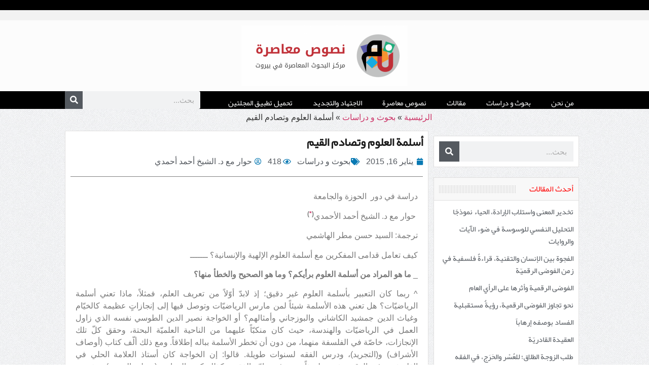

--- FILE ---
content_type: text/html; charset=UTF-8
request_url: https://nosos.net/%D8%A3%D8%B3%D9%84%D9%85%D8%A9-%D8%A7%D9%84%D8%B9%D9%84%D9%88%D9%85-%D9%88%D8%AA%D8%B5%D8%A7%D8%AF%D9%85-%D8%A7%D9%84%D9%82%D9%8A%D9%85/
body_size: 26849
content:
<!doctype html>
<html dir="rtl" lang="ar" prefix="og: https://ogp.me/ns#">
<head>
	<meta charset="UTF-8">
	<meta name="viewport" content="width=device-width, initial-scale=1">
	<link rel="profile" href="https://gmpg.org/xfn/11">
	
<!-- تحسين محرك البحث بواسطة رانك ماث - https://rankmath.com/ -->
<title>أسلمة العلوم وتصادم القيم - نصوص معاصرة</title><link rel="stylesheet" href="https://nosos.net/wp-content/cache/min/1/36b3e4ea1f405bfaafd8bdf64d7209f1.css" media="all" data-minify="1" />
<meta name="description" content="دراسة في دور  الحوزة والجامعة"/>
<meta name="robots" content="index, follow, max-snippet:-1, max-video-preview:-1, max-image-preview:large"/>
<link rel="canonical" href="https://nosos.net/%d8%a3%d8%b3%d9%84%d9%85%d8%a9-%d8%a7%d9%84%d8%b9%d9%84%d9%88%d9%85-%d9%88%d8%aa%d8%b5%d8%a7%d8%af%d9%85-%d8%a7%d9%84%d9%82%d9%8a%d9%85/" />
<meta property="og:locale" content="ar_AR" />
<meta property="og:type" content="article" />
<meta property="og:title" content="أسلمة العلوم وتصادم القيم - نصوص معاصرة" />
<meta property="og:description" content="دراسة في دور  الحوزة والجامعة" />
<meta property="og:url" content="https://nosos.net/%d8%a3%d8%b3%d9%84%d9%85%d8%a9-%d8%a7%d9%84%d8%b9%d9%84%d9%88%d9%85-%d9%88%d8%aa%d8%b5%d8%a7%d8%af%d9%85-%d8%a7%d9%84%d9%82%d9%8a%d9%85/" />
<meta property="og:site_name" content="نصوص معاصرة" />
<meta property="article:section" content="بحوث و دراسات" />
<meta property="article:published_time" content="2015-01-16T08:13:42+02:00" />
<meta name="twitter:card" content="summary_large_image" />
<meta name="twitter:title" content="أسلمة العلوم وتصادم القيم - نصوص معاصرة" />
<meta name="twitter:description" content="دراسة في دور  الحوزة والجامعة" />
<meta name="twitter:label1" content="كُتب بواسطة" />
<meta name="twitter:data1" content="حوار مع د. الشيخ أحمد أحمدي" />
<meta name="twitter:label2" content="مدة القراءة" />
<meta name="twitter:data2" content="19 دقيقة" />
<script type="application/ld+json" class="rank-math-schema">{"@context":"https://schema.org","@graph":[{"@type":["Person","Organization"],"@id":"https://nosos.net/#person","name":"hashemi","logo":{"@type":"ImageObject","@id":"https://nosos.net/#logo","url":"https://nosos.net/wp-content/uploads/nososLogo-768x281-1-150x150.png","contentUrl":"https://nosos.net/wp-content/uploads/nososLogo-768x281-1-150x150.png","caption":"\u0646\u0635\u0648\u0635 \u0645\u0639\u0627\u0635\u0631\u0629","inLanguage":"ar"},"image":{"@type":"ImageObject","@id":"https://nosos.net/#logo","url":"https://nosos.net/wp-content/uploads/nososLogo-768x281-1-150x150.png","contentUrl":"https://nosos.net/wp-content/uploads/nososLogo-768x281-1-150x150.png","caption":"\u0646\u0635\u0648\u0635 \u0645\u0639\u0627\u0635\u0631\u0629","inLanguage":"ar"}},{"@type":"WebSite","@id":"https://nosos.net/#website","url":"https://nosos.net","name":"\u0646\u0635\u0648\u0635 \u0645\u0639\u0627\u0635\u0631\u0629","alternateName":"\u0646\u0635\u0648\u0635 \u0645\u0639\u0627\u0635\u0631\u0629","publisher":{"@id":"https://nosos.net/#person"},"inLanguage":"ar"},{"@type":"ImageObject","@id":"https://nosos.net/wp-content/uploads/nososLogo-768x281-1-e1612077912739.png","url":"https://nosos.net/wp-content/uploads/nososLogo-768x281-1-e1612077912739.png","width":"328","height":"120","caption":"\u0646\u0635\u0648\u0635 \u0645\u0639\u0627\u0635\u0631\u0629","inLanguage":"ar"},{"@type":"BreadcrumbList","@id":"https://nosos.net/%d8%a3%d8%b3%d9%84%d9%85%d8%a9-%d8%a7%d9%84%d8%b9%d9%84%d9%88%d9%85-%d9%88%d8%aa%d8%b5%d8%a7%d8%af%d9%85-%d8%a7%d9%84%d9%82%d9%8a%d9%85/#breadcrumb","itemListElement":[{"@type":"ListItem","position":"1","item":{"@id":"https://nosos.net","name":"\u0627\u0644\u0631\u0626\u064a\u0633\u064a\u0629"}},{"@type":"ListItem","position":"2","item":{"@id":"https://nosos.net/%d8%a8%d8%ad%d9%88%d8%ab-%d9%88-%d8%af%d8%b1%d8%a7%d8%b3%d8%a7%d8%aa/","name":"\u0628\u062d\u0648\u062b \u0648 \u062f\u0631\u0627\u0633\u0627\u062a"}},{"@type":"ListItem","position":"3","item":{"@id":"https://nosos.net/%d8%a3%d8%b3%d9%84%d9%85%d8%a9-%d8%a7%d9%84%d8%b9%d9%84%d9%88%d9%85-%d9%88%d8%aa%d8%b5%d8%a7%d8%af%d9%85-%d8%a7%d9%84%d9%82%d9%8a%d9%85/","name":"\u0623\u0633\u0644\u0645\u0629 \u0627\u0644\u0639\u0644\u0648\u0645 \u0648\u062a\u0635\u0627\u062f\u0645 \u0627\u0644\u0642\u064a\u0645"}}]},{"@type":"WebPage","@id":"https://nosos.net/%d8%a3%d8%b3%d9%84%d9%85%d8%a9-%d8%a7%d9%84%d8%b9%d9%84%d9%88%d9%85-%d9%88%d8%aa%d8%b5%d8%a7%d8%af%d9%85-%d8%a7%d9%84%d9%82%d9%8a%d9%85/#webpage","url":"https://nosos.net/%d8%a3%d8%b3%d9%84%d9%85%d8%a9-%d8%a7%d9%84%d8%b9%d9%84%d9%88%d9%85-%d9%88%d8%aa%d8%b5%d8%a7%d8%af%d9%85-%d8%a7%d9%84%d9%82%d9%8a%d9%85/","name":"\u0623\u0633\u0644\u0645\u0629 \u0627\u0644\u0639\u0644\u0648\u0645 \u0648\u062a\u0635\u0627\u062f\u0645 \u0627\u0644\u0642\u064a\u0645 - \u0646\u0635\u0648\u0635 \u0645\u0639\u0627\u0635\u0631\u0629","datePublished":"2015-01-16T08:13:42+02:00","dateModified":"2015-01-16T08:13:42+02:00","isPartOf":{"@id":"https://nosos.net/#website"},"primaryImageOfPage":{"@id":"https://nosos.net/wp-content/uploads/nososLogo-768x281-1-e1612077912739.png"},"inLanguage":"ar","breadcrumb":{"@id":"https://nosos.net/%d8%a3%d8%b3%d9%84%d9%85%d8%a9-%d8%a7%d9%84%d8%b9%d9%84%d9%88%d9%85-%d9%88%d8%aa%d8%b5%d8%a7%d8%af%d9%85-%d8%a7%d9%84%d9%82%d9%8a%d9%85/#breadcrumb"}},{"@type":"Person","@id":"https://nosos.net/author/iahmad/","name":"\u062d\u0648\u0627\u0631 \u0645\u0639 \u062f. \u0627\u0644\u0634\u064a\u062e \u0623\u062d\u0645\u062f \u0623\u062d\u0645\u062f\u064a","url":"https://nosos.net/author/iahmad/","image":{"@type":"ImageObject","@id":"https://secure.gravatar.com/avatar/d2be51637c51d53f0c76785a8460d0ca159a6322e4c5817bbf060b2474af37aa?s=96&amp;d=mm&amp;r=g","url":"https://secure.gravatar.com/avatar/d2be51637c51d53f0c76785a8460d0ca159a6322e4c5817bbf060b2474af37aa?s=96&amp;d=mm&amp;r=g","caption":"\u062d\u0648\u0627\u0631 \u0645\u0639 \u062f. \u0627\u0644\u0634\u064a\u062e \u0623\u062d\u0645\u062f \u0623\u062d\u0645\u062f\u064a","inLanguage":"ar"},"sameAs":["http://papyruscenter.com"]},{"@type":"Article","headline":"\u0623\u0633\u0644\u0645\u0629 \u0627\u0644\u0639\u0644\u0648\u0645 \u0648\u062a\u0635\u0627\u062f\u0645 \u0627\u0644\u0642\u064a\u0645 - \u0646\u0635\u0648\u0635 \u0645\u0639\u0627\u0635\u0631\u0629","datePublished":"2015-01-16T08:13:42+02:00","dateModified":"2015-01-16T08:13:42+02:00","articleSection":"\u0628\u062d\u0648\u062b \u0648 \u062f\u0631\u0627\u0633\u0627\u062a","author":{"@id":"https://nosos.net/author/iahmad/","name":"\u062d\u0648\u0627\u0631 \u0645\u0639 \u062f. \u0627\u0644\u0634\u064a\u062e \u0623\u062d\u0645\u062f \u0623\u062d\u0645\u062f\u064a"},"publisher":{"@id":"https://nosos.net/#person"},"description":"\u062f\u0631\u0627\u0633\u0629 \u0641\u064a \u062f\u0648\u0631\u00a0 \u0627\u0644\u062d\u0648\u0632\u0629 \u0648\u0627\u0644\u062c\u0627\u0645\u0639\u0629","name":"\u0623\u0633\u0644\u0645\u0629 \u0627\u0644\u0639\u0644\u0648\u0645 \u0648\u062a\u0635\u0627\u062f\u0645 \u0627\u0644\u0642\u064a\u0645 - \u0646\u0635\u0648\u0635 \u0645\u0639\u0627\u0635\u0631\u0629","@id":"https://nosos.net/%d8%a3%d8%b3%d9%84%d9%85%d8%a9-%d8%a7%d9%84%d8%b9%d9%84%d9%88%d9%85-%d9%88%d8%aa%d8%b5%d8%a7%d8%af%d9%85-%d8%a7%d9%84%d9%82%d9%8a%d9%85/#richSnippet","isPartOf":{"@id":"https://nosos.net/%d8%a3%d8%b3%d9%84%d9%85%d8%a9-%d8%a7%d9%84%d8%b9%d9%84%d9%88%d9%85-%d9%88%d8%aa%d8%b5%d8%a7%d8%af%d9%85-%d8%a7%d9%84%d9%82%d9%8a%d9%85/#webpage"},"image":{"@id":"https://nosos.net/wp-content/uploads/nososLogo-768x281-1-e1612077912739.png"},"inLanguage":"ar","mainEntityOfPage":{"@id":"https://nosos.net/%d8%a3%d8%b3%d9%84%d9%85%d8%a9-%d8%a7%d9%84%d8%b9%d9%84%d9%88%d9%85-%d9%88%d8%aa%d8%b5%d8%a7%d8%af%d9%85-%d8%a7%d9%84%d9%82%d9%8a%d9%85/#webpage"}}]}</script>
<!-- /إضافة تحسين محركات البحث لووردبريس Rank Math -->

<link rel='dns-prefetch' href='//www.googletagmanager.com' />
<link rel="alternate" type="application/rss+xml" title="نصوص معاصرة &laquo; الخلاصة" href="https://nosos.net/feed/" />
<link rel="alternate" type="application/rss+xml" title="نصوص معاصرة &laquo; خلاصة التعليقات" href="https://nosos.net/comments/feed/" />
<link rel="alternate" type="application/rss+xml" title="نصوص معاصرة &laquo; أسلمة العلوم وتصادم القيم خلاصة التعليقات" href="https://nosos.net/%d8%a3%d8%b3%d9%84%d9%85%d8%a9-%d8%a7%d9%84%d8%b9%d9%84%d9%88%d9%85-%d9%88%d8%aa%d8%b5%d8%a7%d8%af%d9%85-%d8%a7%d9%84%d9%82%d9%8a%d9%85/feed/" />
<link rel="alternate" title="oEmbed (JSON)" type="application/json+oembed" href="https://nosos.net/wp-json/oembed/1.0/embed?url=https%3A%2F%2Fnosos.net%2F%25d8%25a3%25d8%25b3%25d9%2584%25d9%2585%25d8%25a9-%25d8%25a7%25d9%2584%25d8%25b9%25d9%2584%25d9%2588%25d9%2585-%25d9%2588%25d8%25aa%25d8%25b5%25d8%25a7%25d8%25af%25d9%2585-%25d8%25a7%25d9%2584%25d9%2582%25d9%258a%25d9%2585%2F" />
<link rel="alternate" title="oEmbed (XML)" type="text/xml+oembed" href="https://nosos.net/wp-json/oembed/1.0/embed?url=https%3A%2F%2Fnosos.net%2F%25d8%25a3%25d8%25b3%25d9%2584%25d9%2585%25d8%25a9-%25d8%25a7%25d9%2584%25d8%25b9%25d9%2584%25d9%2588%25d9%2585-%25d9%2588%25d8%25aa%25d8%25b5%25d8%25a7%25d8%25af%25d9%2585-%25d8%25a7%25d9%2584%25d9%2582%25d9%258a%25d9%2585%2F&#038;format=xml" />
<style id='wp-img-auto-sizes-contain-inline-css'>
img:is([sizes=auto i],[sizes^="auto," i]){contain-intrinsic-size:3000px 1500px}
/*# sourceURL=wp-img-auto-sizes-contain-inline-css */
</style>
<style id='wp-emoji-styles-inline-css'>

	img.wp-smiley, img.emoji {
		display: inline !important;
		border: none !important;
		box-shadow: none !important;
		height: 1em !important;
		width: 1em !important;
		margin: 0 0.07em !important;
		vertical-align: -0.1em !important;
		background: none !important;
		padding: 0 !important;
	}
/*# sourceURL=wp-emoji-styles-inline-css */
</style>

<style id='global-styles-inline-css'>
:root{--wp--preset--aspect-ratio--square: 1;--wp--preset--aspect-ratio--4-3: 4/3;--wp--preset--aspect-ratio--3-4: 3/4;--wp--preset--aspect-ratio--3-2: 3/2;--wp--preset--aspect-ratio--2-3: 2/3;--wp--preset--aspect-ratio--16-9: 16/9;--wp--preset--aspect-ratio--9-16: 9/16;--wp--preset--color--black: #000000;--wp--preset--color--cyan-bluish-gray: #abb8c3;--wp--preset--color--white: #ffffff;--wp--preset--color--pale-pink: #f78da7;--wp--preset--color--vivid-red: #cf2e2e;--wp--preset--color--luminous-vivid-orange: #ff6900;--wp--preset--color--luminous-vivid-amber: #fcb900;--wp--preset--color--light-green-cyan: #7bdcb5;--wp--preset--color--vivid-green-cyan: #00d084;--wp--preset--color--pale-cyan-blue: #8ed1fc;--wp--preset--color--vivid-cyan-blue: #0693e3;--wp--preset--color--vivid-purple: #9b51e0;--wp--preset--gradient--vivid-cyan-blue-to-vivid-purple: linear-gradient(135deg,rgb(6,147,227) 0%,rgb(155,81,224) 100%);--wp--preset--gradient--light-green-cyan-to-vivid-green-cyan: linear-gradient(135deg,rgb(122,220,180) 0%,rgb(0,208,130) 100%);--wp--preset--gradient--luminous-vivid-amber-to-luminous-vivid-orange: linear-gradient(135deg,rgb(252,185,0) 0%,rgb(255,105,0) 100%);--wp--preset--gradient--luminous-vivid-orange-to-vivid-red: linear-gradient(135deg,rgb(255,105,0) 0%,rgb(207,46,46) 100%);--wp--preset--gradient--very-light-gray-to-cyan-bluish-gray: linear-gradient(135deg,rgb(238,238,238) 0%,rgb(169,184,195) 100%);--wp--preset--gradient--cool-to-warm-spectrum: linear-gradient(135deg,rgb(74,234,220) 0%,rgb(151,120,209) 20%,rgb(207,42,186) 40%,rgb(238,44,130) 60%,rgb(251,105,98) 80%,rgb(254,248,76) 100%);--wp--preset--gradient--blush-light-purple: linear-gradient(135deg,rgb(255,206,236) 0%,rgb(152,150,240) 100%);--wp--preset--gradient--blush-bordeaux: linear-gradient(135deg,rgb(254,205,165) 0%,rgb(254,45,45) 50%,rgb(107,0,62) 100%);--wp--preset--gradient--luminous-dusk: linear-gradient(135deg,rgb(255,203,112) 0%,rgb(199,81,192) 50%,rgb(65,88,208) 100%);--wp--preset--gradient--pale-ocean: linear-gradient(135deg,rgb(255,245,203) 0%,rgb(182,227,212) 50%,rgb(51,167,181) 100%);--wp--preset--gradient--electric-grass: linear-gradient(135deg,rgb(202,248,128) 0%,rgb(113,206,126) 100%);--wp--preset--gradient--midnight: linear-gradient(135deg,rgb(2,3,129) 0%,rgb(40,116,252) 100%);--wp--preset--font-size--small: 13px;--wp--preset--font-size--medium: 20px;--wp--preset--font-size--large: 36px;--wp--preset--font-size--x-large: 42px;--wp--preset--spacing--20: 0.44rem;--wp--preset--spacing--30: 0.67rem;--wp--preset--spacing--40: 1rem;--wp--preset--spacing--50: 1.5rem;--wp--preset--spacing--60: 2.25rem;--wp--preset--spacing--70: 3.38rem;--wp--preset--spacing--80: 5.06rem;--wp--preset--shadow--natural: 6px 6px 9px rgba(0, 0, 0, 0.2);--wp--preset--shadow--deep: 12px 12px 50px rgba(0, 0, 0, 0.4);--wp--preset--shadow--sharp: 6px 6px 0px rgba(0, 0, 0, 0.2);--wp--preset--shadow--outlined: 6px 6px 0px -3px rgb(255, 255, 255), 6px 6px rgb(0, 0, 0);--wp--preset--shadow--crisp: 6px 6px 0px rgb(0, 0, 0);}:where(.is-layout-flex){gap: 0.5em;}:where(.is-layout-grid){gap: 0.5em;}body .is-layout-flex{display: flex;}.is-layout-flex{flex-wrap: wrap;align-items: center;}.is-layout-flex > :is(*, div){margin: 0;}body .is-layout-grid{display: grid;}.is-layout-grid > :is(*, div){margin: 0;}:where(.wp-block-columns.is-layout-flex){gap: 2em;}:where(.wp-block-columns.is-layout-grid){gap: 2em;}:where(.wp-block-post-template.is-layout-flex){gap: 1.25em;}:where(.wp-block-post-template.is-layout-grid){gap: 1.25em;}.has-black-color{color: var(--wp--preset--color--black) !important;}.has-cyan-bluish-gray-color{color: var(--wp--preset--color--cyan-bluish-gray) !important;}.has-white-color{color: var(--wp--preset--color--white) !important;}.has-pale-pink-color{color: var(--wp--preset--color--pale-pink) !important;}.has-vivid-red-color{color: var(--wp--preset--color--vivid-red) !important;}.has-luminous-vivid-orange-color{color: var(--wp--preset--color--luminous-vivid-orange) !important;}.has-luminous-vivid-amber-color{color: var(--wp--preset--color--luminous-vivid-amber) !important;}.has-light-green-cyan-color{color: var(--wp--preset--color--light-green-cyan) !important;}.has-vivid-green-cyan-color{color: var(--wp--preset--color--vivid-green-cyan) !important;}.has-pale-cyan-blue-color{color: var(--wp--preset--color--pale-cyan-blue) !important;}.has-vivid-cyan-blue-color{color: var(--wp--preset--color--vivid-cyan-blue) !important;}.has-vivid-purple-color{color: var(--wp--preset--color--vivid-purple) !important;}.has-black-background-color{background-color: var(--wp--preset--color--black) !important;}.has-cyan-bluish-gray-background-color{background-color: var(--wp--preset--color--cyan-bluish-gray) !important;}.has-white-background-color{background-color: var(--wp--preset--color--white) !important;}.has-pale-pink-background-color{background-color: var(--wp--preset--color--pale-pink) !important;}.has-vivid-red-background-color{background-color: var(--wp--preset--color--vivid-red) !important;}.has-luminous-vivid-orange-background-color{background-color: var(--wp--preset--color--luminous-vivid-orange) !important;}.has-luminous-vivid-amber-background-color{background-color: var(--wp--preset--color--luminous-vivid-amber) !important;}.has-light-green-cyan-background-color{background-color: var(--wp--preset--color--light-green-cyan) !important;}.has-vivid-green-cyan-background-color{background-color: var(--wp--preset--color--vivid-green-cyan) !important;}.has-pale-cyan-blue-background-color{background-color: var(--wp--preset--color--pale-cyan-blue) !important;}.has-vivid-cyan-blue-background-color{background-color: var(--wp--preset--color--vivid-cyan-blue) !important;}.has-vivid-purple-background-color{background-color: var(--wp--preset--color--vivid-purple) !important;}.has-black-border-color{border-color: var(--wp--preset--color--black) !important;}.has-cyan-bluish-gray-border-color{border-color: var(--wp--preset--color--cyan-bluish-gray) !important;}.has-white-border-color{border-color: var(--wp--preset--color--white) !important;}.has-pale-pink-border-color{border-color: var(--wp--preset--color--pale-pink) !important;}.has-vivid-red-border-color{border-color: var(--wp--preset--color--vivid-red) !important;}.has-luminous-vivid-orange-border-color{border-color: var(--wp--preset--color--luminous-vivid-orange) !important;}.has-luminous-vivid-amber-border-color{border-color: var(--wp--preset--color--luminous-vivid-amber) !important;}.has-light-green-cyan-border-color{border-color: var(--wp--preset--color--light-green-cyan) !important;}.has-vivid-green-cyan-border-color{border-color: var(--wp--preset--color--vivid-green-cyan) !important;}.has-pale-cyan-blue-border-color{border-color: var(--wp--preset--color--pale-cyan-blue) !important;}.has-vivid-cyan-blue-border-color{border-color: var(--wp--preset--color--vivid-cyan-blue) !important;}.has-vivid-purple-border-color{border-color: var(--wp--preset--color--vivid-purple) !important;}.has-vivid-cyan-blue-to-vivid-purple-gradient-background{background: var(--wp--preset--gradient--vivid-cyan-blue-to-vivid-purple) !important;}.has-light-green-cyan-to-vivid-green-cyan-gradient-background{background: var(--wp--preset--gradient--light-green-cyan-to-vivid-green-cyan) !important;}.has-luminous-vivid-amber-to-luminous-vivid-orange-gradient-background{background: var(--wp--preset--gradient--luminous-vivid-amber-to-luminous-vivid-orange) !important;}.has-luminous-vivid-orange-to-vivid-red-gradient-background{background: var(--wp--preset--gradient--luminous-vivid-orange-to-vivid-red) !important;}.has-very-light-gray-to-cyan-bluish-gray-gradient-background{background: var(--wp--preset--gradient--very-light-gray-to-cyan-bluish-gray) !important;}.has-cool-to-warm-spectrum-gradient-background{background: var(--wp--preset--gradient--cool-to-warm-spectrum) !important;}.has-blush-light-purple-gradient-background{background: var(--wp--preset--gradient--blush-light-purple) !important;}.has-blush-bordeaux-gradient-background{background: var(--wp--preset--gradient--blush-bordeaux) !important;}.has-luminous-dusk-gradient-background{background: var(--wp--preset--gradient--luminous-dusk) !important;}.has-pale-ocean-gradient-background{background: var(--wp--preset--gradient--pale-ocean) !important;}.has-electric-grass-gradient-background{background: var(--wp--preset--gradient--electric-grass) !important;}.has-midnight-gradient-background{background: var(--wp--preset--gradient--midnight) !important;}.has-small-font-size{font-size: var(--wp--preset--font-size--small) !important;}.has-medium-font-size{font-size: var(--wp--preset--font-size--medium) !important;}.has-large-font-size{font-size: var(--wp--preset--font-size--large) !important;}.has-x-large-font-size{font-size: var(--wp--preset--font-size--x-large) !important;}
/*# sourceURL=global-styles-inline-css */
</style>

<style id='classic-theme-styles-inline-css'>
/*! This file is auto-generated */
.wp-block-button__link{color:#fff;background-color:#32373c;border-radius:9999px;box-shadow:none;text-decoration:none;padding:calc(.667em + 2px) calc(1.333em + 2px);font-size:1.125em}.wp-block-file__button{background:#32373c;color:#fff;text-decoration:none}
/*# sourceURL=/wp-includes/css/classic-themes.min.css */
</style>




<link rel='stylesheet' id='elementor-post-10364-css' href='https://nosos.net/wp-content/uploads/elementor/css/post-10364.css?ver=1746780208' media='all' />

















<link rel='stylesheet' id='elementor-post-10369-css' href='https://nosos.net/wp-content/uploads/elementor/css/post-10369.css?ver=1746782923' media='all' />
<link rel='stylesheet' id='elementor-post-10379-css' href='https://nosos.net/wp-content/uploads/elementor/css/post-10379.css?ver=1746780208' media='all' />
<link rel='stylesheet' id='elementor-post-10413-css' href='https://nosos.net/wp-content/uploads/elementor/css/post-10413.css?ver=1746780219' media='all' />

<link rel='stylesheet' id='elementor-post-10497-css' href='https://nosos.net/wp-content/uploads/elementor/css/post-10497.css?ver=1684490680' media='all' />



<!-- Google tag (gtag.js) snippet added by Site Kit -->

<!-- Google Analytics snippet added by Site Kit -->
<script src="https://www.googletagmanager.com/gtag/js?id=G-B8Q819GTPR" id="google_gtagjs-js" async></script>
<script id="google_gtagjs-js-after">
window.dataLayer = window.dataLayer || [];function gtag(){dataLayer.push(arguments);}
gtag("set","linker",{"domains":["nosos.net"]});
gtag("js", new Date());
gtag("set", "developer_id.dZTNiMT", true);
gtag("config", "G-B8Q819GTPR");
//# sourceURL=google_gtagjs-js-after
</script>

<!-- End Google tag (gtag.js) snippet added by Site Kit -->
<script id="ecs_ajax_load-js-extra">
var ecs_ajax_params = {"ajaxurl":"https://nosos.net/wp-admin/admin-ajax.php","posts":"{\"page\":0,\"name\":\"%d8%a3%d8%b3%d9%84%d9%85%d8%a9-%d8%a7%d9%84%d8%b9%d9%84%d9%88%d9%85-%d9%88%d8%aa%d8%b5%d8%a7%d8%af%d9%85-%d8%a7%d9%84%d9%82%d9%8a%d9%85\",\"error\":\"\",\"m\":\"\",\"p\":0,\"post_parent\":\"\",\"subpost\":\"\",\"subpost_id\":\"\",\"attachment\":\"\",\"attachment_id\":0,\"pagename\":\"\",\"page_id\":0,\"second\":\"\",\"minute\":\"\",\"hour\":\"\",\"day\":0,\"monthnum\":0,\"year\":0,\"w\":0,\"category_name\":\"\",\"tag\":\"\",\"cat\":\"\",\"tag_id\":\"\",\"author\":\"\",\"author_name\":\"\",\"feed\":\"\",\"tb\":\"\",\"paged\":0,\"meta_key\":\"\",\"meta_value\":\"\",\"preview\":\"\",\"s\":\"\",\"sentence\":\"\",\"title\":\"\",\"fields\":\"all\",\"menu_order\":\"\",\"embed\":\"\",\"category__in\":[],\"category__not_in\":[],\"category__and\":[],\"post__in\":[],\"post__not_in\":[],\"post_name__in\":[],\"tag__in\":[],\"tag__not_in\":[],\"tag__and\":[],\"tag_slug__in\":[],\"tag_slug__and\":[],\"post_parent__in\":[],\"post_parent__not_in\":[],\"author__in\":[],\"author__not_in\":[],\"search_columns\":[],\"ignore_sticky_posts\":false,\"suppress_filters\":false,\"cache_results\":true,\"update_post_term_cache\":true,\"update_menu_item_cache\":false,\"lazy_load_term_meta\":true,\"update_post_meta_cache\":true,\"post_type\":\"\",\"posts_per_page\":12,\"nopaging\":false,\"comments_per_page\":\"50\",\"no_found_rows\":false,\"order\":\"DESC\"}"};
//# sourceURL=ecs_ajax_load-js-extra
</script>


<link rel="https://api.w.org/" href="https://nosos.net/wp-json/" /><link rel="alternate" title="JSON" type="application/json" href="https://nosos.net/wp-json/wp/v2/posts/2748" /><link rel="EditURI" type="application/rsd+xml" title="RSD" href="https://nosos.net/xmlrpc.php?rsd" />
<meta name="generator" content="WordPress 6.9" />
<link rel='shortlink' href='https://nosos.net/?p=2748' />
<meta name="generator" content="Site Kit by Google 1.152.1" /><!-- Analytics by WP Statistics - https://wp-statistics.com -->
<meta name="generator" content="Elementor 3.28.4; features: additional_custom_breakpoints, e_local_google_fonts; settings: css_print_method-external, google_font-enabled, font_display-swap">
			<style>
				.e-con.e-parent:nth-of-type(n+4):not(.e-lazyloaded):not(.e-no-lazyload),
				.e-con.e-parent:nth-of-type(n+4):not(.e-lazyloaded):not(.e-no-lazyload) * {
					background-image: none !important;
				}
				@media screen and (max-height: 1024px) {
					.e-con.e-parent:nth-of-type(n+3):not(.e-lazyloaded):not(.e-no-lazyload),
					.e-con.e-parent:nth-of-type(n+3):not(.e-lazyloaded):not(.e-no-lazyload) * {
						background-image: none !important;
					}
				}
				@media screen and (max-height: 640px) {
					.e-con.e-parent:nth-of-type(n+2):not(.e-lazyloaded):not(.e-no-lazyload),
					.e-con.e-parent:nth-of-type(n+2):not(.e-lazyloaded):not(.e-no-lazyload) * {
						background-image: none !important;
					}
				}
			</style>
			<link rel="icon" href="https://nosos.net/wp-content/uploads/cropped-nosos_logo-32x32.png" sizes="32x32" />
<link rel="icon" href="https://nosos.net/wp-content/uploads/cropped-nosos_logo-192x192.png" sizes="192x192" />
<link rel="apple-touch-icon" href="https://nosos.net/wp-content/uploads/cropped-nosos_logo-180x180.png" />
<meta name="msapplication-TileImage" content="https://nosos.net/wp-content/uploads/cropped-nosos_logo-270x270.png" />
</head>
<body class="rtl wp-singular post-template-default single single-post postid-2748 single-format-standard wp-custom-logo wp-theme-hello-elementor wp-child-theme-nosos elementor-default elementor-kit-10364 elementor-page-10413">


<a class="skip-link screen-reader-text" href="#content">Skip to content</a>

		<div data-elementor-type="header" data-elementor-id="10369" class="elementor elementor-10369 elementor-location-header" data-elementor-post-type="elementor_library">
					<section class="elementor-section elementor-top-section elementor-element elementor-element-810e785 elementor-section-height-min-height elementor-hidden-tablet elementor-hidden-mobile elementor-section-boxed elementor-section-height-default elementor-section-items-middle" data-id="810e785" data-element_type="section" data-settings="{&quot;background_background&quot;:&quot;classic&quot;}">
						<div class="elementor-container elementor-column-gap-no">
					<div class="elementor-column elementor-col-100 elementor-top-column elementor-element elementor-element-6442372" data-id="6442372" data-element_type="column">
			<div class="elementor-widget-wrap">
							</div>
		</div>
					</div>
		</section>
				<section class="elementor-section elementor-top-section elementor-element elementor-element-f112cab elementor-section-height-min-height elementor-hidden-tablet elementor-hidden-mobile elementor-section-boxed elementor-section-height-default elementor-section-items-middle" data-id="f112cab" data-element_type="section" data-settings="{&quot;background_background&quot;:&quot;classic&quot;}">
						<div class="elementor-container elementor-column-gap-no">
					<div class="elementor-column elementor-col-100 elementor-top-column elementor-element elementor-element-54562b6" data-id="54562b6" data-element_type="column">
			<div class="elementor-widget-wrap">
							</div>
		</div>
					</div>
		</section>
				<section class="elementor-section elementor-top-section elementor-element elementor-element-c7d6422 elementor-section-boxed elementor-section-height-default elementor-section-height-default" data-id="c7d6422" data-element_type="section" data-settings="{&quot;background_background&quot;:&quot;classic&quot;}">
						<div class="elementor-container elementor-column-gap-default">
					<div class="elementor-column elementor-col-100 elementor-top-column elementor-element elementor-element-9d37d14" data-id="9d37d14" data-element_type="column">
			<div class="elementor-widget-wrap elementor-element-populated">
						<div class="elementor-element elementor-element-2501042 elementor-widget elementor-widget-theme-site-logo elementor-widget-image" data-id="2501042" data-element_type="widget" data-widget_type="theme-site-logo.default">
				<div class="elementor-widget-container">
											<a href="https://nosos.net">
			<img width="328" height="120" src="https://nosos.net/wp-content/uploads/nososLogo-768x281-1-e1612077912739.png" class="attachment-full size-full wp-image-7578" alt="نصوص معاصرة" />				</a>
											</div>
				</div>
					</div>
		</div>
					</div>
		</section>
				<section class="elementor-section elementor-top-section elementor-element elementor-element-3c2b698 elementor-section-boxed elementor-section-height-default elementor-section-height-default" data-id="3c2b698" data-element_type="section" data-settings="{&quot;background_background&quot;:&quot;classic&quot;}">
						<div class="elementor-container elementor-column-gap-no">
					<div class="elementor-column elementor-col-50 elementor-top-column elementor-element elementor-element-821b5f0" data-id="821b5f0" data-element_type="column">
			<div class="elementor-widget-wrap elementor-element-populated">
						<div class="elementor-element elementor-element-5699915 elementor-absolute elementor-nav-menu--dropdown-tablet elementor-nav-menu__text-align-aside elementor-nav-menu--toggle elementor-nav-menu--burger elementor-widget elementor-widget-nav-menu" data-id="5699915" data-element_type="widget" data-settings="{&quot;_position&quot;:&quot;absolute&quot;,&quot;layout&quot;:&quot;horizontal&quot;,&quot;submenu_icon&quot;:{&quot;value&quot;:&quot;&lt;i class=\&quot;fas fa-caret-down\&quot;&gt;&lt;\/i&gt;&quot;,&quot;library&quot;:&quot;fa-solid&quot;},&quot;toggle&quot;:&quot;burger&quot;}" data-widget_type="nav-menu.default">
				<div class="elementor-widget-container">
								<nav aria-label="منو" class="elementor-nav-menu--main elementor-nav-menu__container elementor-nav-menu--layout-horizontal e--pointer-background e--animation-fade">
				<ul id="menu-1-5699915" class="elementor-nav-menu"><li class="menu-item menu-item-type-post_type menu-item-object-page menu-item-896"><a href="https://nosos.net/%d9%85%d9%86-%d9%86%d8%ad%d9%86/" class="elementor-item">من نحن</a></li>
<li class="menu-item menu-item-type-taxonomy menu-item-object-category current-post-ancestor current-menu-parent current-post-parent menu-item-976"><a href="https://nosos.net/%d8%a8%d8%ad%d9%88%d8%ab-%d9%88-%d8%af%d8%b1%d8%a7%d8%b3%d8%a7%d8%aa/" class="elementor-item">بحوث و دراسات</a></li>
<li class="menu-item menu-item-type-taxonomy menu-item-object-category menu-item-979"><a href="https://nosos.net/%d9%85%d9%82%d8%a7%d9%84%d8%a7%d8%aa/" class="elementor-item">مقالات</a></li>
<li class="menu-item menu-item-type-taxonomy menu-item-object-category menu-item-7111"><a href="https://nosos.net/%d9%85%d8%ac%d9%84%d8%a9-%d8%a7%d9%84%d8%a7%d8%ac%d8%aa%d9%87%d8%a7%d8%af-%d9%88%d8%a7%d9%84%d8%aa%d8%ac%d8%af%d9%8a%d8%af-%d9%88%d9%86%d8%b5%d9%88%d8%b5-%d9%85%d8%b9%d8%a7%d8%b5%d8%b1%d8%a9/%d9%86%d8%b5%d9%88%d8%b5-%d9%85%d8%b9%d8%a7%d8%b5%d8%b1%d8%a9/" class="elementor-item">نصوص معاصرة</a></li>
<li class="menu-item menu-item-type-taxonomy menu-item-object-category menu-item-7112"><a href="https://nosos.net/%d9%85%d8%ac%d9%84%d8%a9-%d8%a7%d9%84%d8%a7%d8%ac%d8%aa%d9%87%d8%a7%d8%af-%d9%88%d8%a7%d9%84%d8%aa%d8%ac%d8%af%d9%8a%d8%af-%d9%88%d9%86%d8%b5%d9%88%d8%b5-%d9%85%d8%b9%d8%a7%d8%b5%d8%b1%d8%a9/%d8%a7%d9%84%d8%a7%d8%ac%d8%aa%d9%87%d8%a7%d8%af-%d9%88%d8%a7%d9%84%d8%aa%d8%ac%d8%af%d9%8a%d8%af/" class="elementor-item">الاجتهاد والتجديد</a></li>
<li class="menu-item menu-item-type-post_type menu-item-object-page menu-item-4081"><a href="https://nosos.net/apps/" class="elementor-item">تحميل تطبيق المجلتين</a></li>
</ul>			</nav>
					<div class="elementor-menu-toggle" role="button" tabindex="0" aria-label="Menu Toggle" aria-expanded="false">
			<i aria-hidden="true" role="presentation" class="elementor-menu-toggle__icon--open eicon-menu-bar"></i><i aria-hidden="true" role="presentation" class="elementor-menu-toggle__icon--close eicon-close"></i>		</div>
					<nav class="elementor-nav-menu--dropdown elementor-nav-menu__container" aria-hidden="true">
				<ul id="menu-2-5699915" class="elementor-nav-menu"><li class="menu-item menu-item-type-post_type menu-item-object-page menu-item-896"><a href="https://nosos.net/%d9%85%d9%86-%d9%86%d8%ad%d9%86/" class="elementor-item" tabindex="-1">من نحن</a></li>
<li class="menu-item menu-item-type-taxonomy menu-item-object-category current-post-ancestor current-menu-parent current-post-parent menu-item-976"><a href="https://nosos.net/%d8%a8%d8%ad%d9%88%d8%ab-%d9%88-%d8%af%d8%b1%d8%a7%d8%b3%d8%a7%d8%aa/" class="elementor-item" tabindex="-1">بحوث و دراسات</a></li>
<li class="menu-item menu-item-type-taxonomy menu-item-object-category menu-item-979"><a href="https://nosos.net/%d9%85%d9%82%d8%a7%d9%84%d8%a7%d8%aa/" class="elementor-item" tabindex="-1">مقالات</a></li>
<li class="menu-item menu-item-type-taxonomy menu-item-object-category menu-item-7111"><a href="https://nosos.net/%d9%85%d8%ac%d9%84%d8%a9-%d8%a7%d9%84%d8%a7%d8%ac%d8%aa%d9%87%d8%a7%d8%af-%d9%88%d8%a7%d9%84%d8%aa%d8%ac%d8%af%d9%8a%d8%af-%d9%88%d9%86%d8%b5%d9%88%d8%b5-%d9%85%d8%b9%d8%a7%d8%b5%d8%b1%d8%a9/%d9%86%d8%b5%d9%88%d8%b5-%d9%85%d8%b9%d8%a7%d8%b5%d8%b1%d8%a9/" class="elementor-item" tabindex="-1">نصوص معاصرة</a></li>
<li class="menu-item menu-item-type-taxonomy menu-item-object-category menu-item-7112"><a href="https://nosos.net/%d9%85%d8%ac%d9%84%d8%a9-%d8%a7%d9%84%d8%a7%d8%ac%d8%aa%d9%87%d8%a7%d8%af-%d9%88%d8%a7%d9%84%d8%aa%d8%ac%d8%af%d9%8a%d8%af-%d9%88%d9%86%d8%b5%d9%88%d8%b5-%d9%85%d8%b9%d8%a7%d8%b5%d8%b1%d8%a9/%d8%a7%d9%84%d8%a7%d8%ac%d8%aa%d9%87%d8%a7%d8%af-%d9%88%d8%a7%d9%84%d8%aa%d8%ac%d8%af%d9%8a%d8%af/" class="elementor-item" tabindex="-1">الاجتهاد والتجديد</a></li>
<li class="menu-item menu-item-type-post_type menu-item-object-page menu-item-4081"><a href="https://nosos.net/apps/" class="elementor-item" tabindex="-1">تحميل تطبيق المجلتين</a></li>
</ul>			</nav>
						</div>
				</div>
					</div>
		</div>
				<div class="elementor-column elementor-col-50 elementor-top-column elementor-element elementor-element-2571987" data-id="2571987" data-element_type="column">
			<div class="elementor-widget-wrap elementor-element-populated">
						<div class="elementor-element elementor-element-904a41f elementor-search-form--skin-classic elementor-search-form--button-type-icon elementor-search-form--icon-search elementor-widget elementor-widget-search-form" data-id="904a41f" data-element_type="widget" data-settings="{&quot;skin&quot;:&quot;classic&quot;}" data-widget_type="search-form.default">
				<div class="elementor-widget-container">
							<search role="search">
			<form class="elementor-search-form" action="https://nosos.net" method="get">
												<div class="elementor-search-form__container">
					<label class="elementor-screen-only" for="elementor-search-form-904a41f">Search</label>

					
					<input id="elementor-search-form-904a41f" placeholder="بحث..." class="elementor-search-form__input" type="search" name="s" value="">
					
											<button class="elementor-search-form__submit" type="submit" aria-label="Search">
															<i aria-hidden="true" class="fas fa-search"></i>													</button>
					
									</div>
			</form>
		</search>
						</div>
				</div>
					</div>
		</div>
					</div>
		</section>
				</div>
				<div data-elementor-type="single-post" data-elementor-id="10413" class="elementor elementor-10413 elementor-location-single post-2748 post type-post status-publish format-standard hentry category-3" data-elementor-post-type="elementor_library">
					<section class="elementor-section elementor-top-section elementor-element elementor-element-d31d94b elementor-section-content-middle elementor-section-boxed elementor-section-height-default elementor-section-height-default" data-id="d31d94b" data-element_type="section">
						<div class="elementor-container elementor-column-gap-no">
					<div class="elementor-column elementor-col-50 elementor-top-column elementor-element elementor-element-b156233" data-id="b156233" data-element_type="column">
			<div class="elementor-widget-wrap">
							</div>
		</div>
				<div class="elementor-column elementor-col-50 elementor-top-column elementor-element elementor-element-18350b0" data-id="18350b0" data-element_type="column">
			<div class="elementor-widget-wrap elementor-element-populated">
						<div class="elementor-element elementor-element-ad32649 elementor-widget elementor-widget-shortcode" data-id="ad32649" data-element_type="widget" data-widget_type="shortcode.default">
				<div class="elementor-widget-container">
							<div class="elementor-shortcode"><nav aria-label="breadcrumbs" class="rank-math-breadcrumb"><p><a href="https://nosos.net">الرئيسية</a><span class="separator"> &raquo; </span><a href="https://nosos.net/%d8%a8%d8%ad%d9%88%d8%ab-%d9%88-%d8%af%d8%b1%d8%a7%d8%b3%d8%a7%d8%aa/">بحوث و دراسات</a><span class="separator"> &raquo; </span><span class="last">أسلمة العلوم وتصادم القيم</span></p></nav></div>
						</div>
				</div>
					</div>
		</div>
					</div>
		</section>
				<section class="elementor-section elementor-top-section elementor-element elementor-element-1b5ac77 elementor-reverse-tablet elementor-reverse-mobile elementor-section-boxed elementor-section-height-default elementor-section-height-default" data-id="1b5ac77" data-element_type="section">
						<div class="elementor-container elementor-column-gap-default">
					<div class="elementor-column elementor-col-50 elementor-top-column elementor-element elementor-element-77b58ec" data-id="77b58ec" data-element_type="column">
			<div class="elementor-widget-wrap elementor-element-populated">
						<div class="elementor-element elementor-element-a1da2d4 elementor-search-form--skin-classic elementor-search-form--button-type-icon elementor-search-form--icon-search elementor-widget elementor-widget-search-form" data-id="a1da2d4" data-element_type="widget" data-settings="{&quot;skin&quot;:&quot;classic&quot;}" data-widget_type="search-form.default">
				<div class="elementor-widget-container">
							<search role="search">
			<form class="elementor-search-form" action="https://nosos.net" method="get">
												<div class="elementor-search-form__container">
					<label class="elementor-screen-only" for="elementor-search-form-a1da2d4">Search</label>

					
					<input id="elementor-search-form-a1da2d4" placeholder="بحث..." class="elementor-search-form__input" type="search" name="s" value="">
					
											<button class="elementor-search-form__submit" type="submit" aria-label="Search">
															<i aria-hidden="true" class="fas fa-search"></i>													</button>
					
									</div>
			</form>
		</search>
						</div>
				</div>
				<section class="elementor-section elementor-inner-section elementor-element elementor-element-84e8748 elementor-section-boxed elementor-section-height-default elementor-section-height-default" data-id="84e8748" data-element_type="section" data-settings="{&quot;background_background&quot;:&quot;classic&quot;}">
						<div class="elementor-container elementor-column-gap-default">
					<div class="elementor-column elementor-col-50 elementor-inner-column elementor-element elementor-element-3695395" data-id="3695395" data-element_type="column">
			<div class="elementor-widget-wrap elementor-element-populated">
						<div class="elementor-element elementor-element-fa83311 elementor-widget elementor-widget-heading" data-id="fa83311" data-element_type="widget" data-widget_type="heading.default">
				<div class="elementor-widget-container">
					<span class="elementor-heading-title elementor-size-default">أحدث المقالات</span>				</div>
				</div>
					</div>
		</div>
				<div class="elementor-column elementor-col-50 elementor-inner-column elementor-element elementor-element-2180e88" data-id="2180e88" data-element_type="column" data-settings="{&quot;background_background&quot;:&quot;classic&quot;}">
			<div class="elementor-widget-wrap elementor-element-populated">
						<div class="elementor-element elementor-element-99ac2af elementor-widget elementor-widget-spacer" data-id="99ac2af" data-element_type="widget" data-widget_type="spacer.default">
				<div class="elementor-widget-container">
							<div class="elementor-spacer">
			<div class="elementor-spacer-inner"></div>
		</div>
						</div>
				</div>
					</div>
		</div>
					</div>
		</section>
				<div class="elementor-element elementor-element-b4973e8 elementor-grid-1 elementor-posts--thumbnail-none elementor-grid-tablet-2 elementor-grid-mobile-1 elementor-widget elementor-widget-posts" data-id="b4973e8" data-element_type="widget" data-settings="{&quot;classic_columns&quot;:&quot;1&quot;,&quot;classic_row_gap&quot;:{&quot;unit&quot;:&quot;px&quot;,&quot;size&quot;:10,&quot;sizes&quot;:[]},&quot;classic_columns_tablet&quot;:&quot;2&quot;,&quot;classic_columns_mobile&quot;:&quot;1&quot;,&quot;classic_row_gap_tablet&quot;:{&quot;unit&quot;:&quot;px&quot;,&quot;size&quot;:&quot;&quot;,&quot;sizes&quot;:[]},&quot;classic_row_gap_mobile&quot;:{&quot;unit&quot;:&quot;px&quot;,&quot;size&quot;:&quot;&quot;,&quot;sizes&quot;:[]}}" data-widget_type="posts.classic">
				<div class="elementor-widget-container">
							<div class="elementor-posts-container elementor-posts elementor-posts--skin-classic elementor-grid">
				<article class="elementor-post elementor-grid-item post-12869 post type-post status-publish format-standard hentry category-2">
				<div class="elementor-post__text">
				<span class="elementor-post__title">
			<a href="https://nosos.net/%d8%aa%d8%ae%d8%af%d9%8a%d8%b1-%d8%a7%d9%84%d9%85%d8%b9%d9%86%d9%89-%d9%88%d8%a7%d8%b3%d8%aa%d9%84%d8%a7%d8%a8-%d8%a7%d9%84%d8%a5%d8%b1%d8%a7%d8%af%d8%a9%d8%8c-%d8%a7%d9%84%d8%ad%d9%8a%d8%a7%d8%a1/" >
				تخدير المعنى واستلاب الإرادة، الحياء نموذجًا			</a>
		</span>
				</div>
				</article>
				<article class="elementor-post elementor-grid-item post-12865 post type-post status-publish format-standard hentry category-2">
				<div class="elementor-post__text">
				<span class="elementor-post__title">
			<a href="https://nosos.net/%d8%a7%d9%84%d8%aa%d8%ad%d9%84%d9%8a%d9%84-%d8%a7%d9%84%d9%86%d9%81%d8%b3%d9%8a-%d9%84%d9%84%d9%88%d8%b3%d9%88%d8%b3%d8%a9-%d9%81%d9%8a-%d8%b6%d9%88%d8%a1-%d8%a7%d9%84%d8%a2%d9%8a%d8%a7%d8%aa-%d9%88/" >
				التحليل النفسي للوسوسة في ضوء الآيات والروايات			</a>
		</span>
				</div>
				</article>
				<article class="elementor-post elementor-grid-item post-12862 post type-post status-publish format-standard hentry category-2">
				<div class="elementor-post__text">
				<span class="elementor-post__title">
			<a href="https://nosos.net/%d8%a7%d9%84%d9%81%d8%ac%d9%88%d8%a9-%d8%a8%d9%8a%d9%86-%d8%a7%d9%84%d8%a5%d9%86%d8%b3%d8%a7%d9%86-%d9%88%d8%a7%d9%84%d8%aa%d9%82%d9%86%d9%8a%d8%a9%d8%8c-%d9%82%d8%b1%d8%a7%d8%a1%d8%a9%d9%8c-%d9%81/" >
				الفجوة بين الإنسان والتقنية، قراءةٌ فلسفية في زمن الفوضى الرقميّة			</a>
		</span>
				</div>
				</article>
				<article class="elementor-post elementor-grid-item post-12859 post type-post status-publish format-standard hentry category-2">
				<div class="elementor-post__text">
				<span class="elementor-post__title">
			<a href="https://nosos.net/%d8%a7%d9%84%d9%81%d9%88%d8%b6%d9%89-%d8%a7%d9%84%d8%b1%d9%82%d9%85%d9%8a%d8%a9-%d9%88%d8%a3%d8%ab%d8%b1%d9%87%d8%a7-%d8%b9%d9%84%d9%89-%d8%a7%d9%84%d8%b1%d8%a3%d9%8a-%d8%a7%d9%84%d8%b9%d8%a7%d9%85/" >
				الفوضى الرقمية وأثرها على الرأي العام			</a>
		</span>
				</div>
				</article>
				<article class="elementor-post elementor-grid-item post-12856 post type-post status-publish format-standard hentry category-2">
				<div class="elementor-post__text">
				<span class="elementor-post__title">
			<a href="https://nosos.net/%d9%86%d8%ad%d9%88-%d8%aa%d8%ac%d8%a7%d9%88%d8%b2-%d8%a7%d9%84%d9%81%d9%88%d8%b6%d9%89-%d8%a7%d9%84%d8%b1%d9%82%d9%85%d9%8a%d8%a9%d8%8c-%d8%b1%d8%a4%d9%8a%d8%a9%d9%8c-%d9%85%d8%b3%d8%aa%d9%82%d8%a8/" >
				نحو تجاوز الفوضى الرقمية، رؤيةٌ مستقبلية			</a>
		</span>
				</div>
				</article>
				<article class="elementor-post elementor-grid-item post-12852 post type-post status-publish format-standard hentry category-2">
				<div class="elementor-post__text">
				<span class="elementor-post__title">
			<a href="https://nosos.net/%d8%a7%d9%84%d9%81%d8%b3%d8%a7%d8%af-%d8%a8%d9%88%d8%b5%d9%81%d9%87-%d8%a5%d8%b1%d9%87%d8%a7%d8%a8%d8%a7%d9%8b/" >
				الفساد بوصفه إرهاباً			</a>
		</span>
				</div>
				</article>
				<article class="elementor-post elementor-grid-item post-12848 post type-post status-publish format-standard hentry category-2">
				<div class="elementor-post__text">
				<span class="elementor-post__title">
			<a href="https://nosos.net/%d8%a7%d9%84%d8%b9%d9%82%d9%8a%d8%af%d8%a9-%d8%a7%d9%84%d9%82%d8%a7%d8%af%d8%b1%d9%8a%d9%91%d8%a9/" >
				العقيدة القادريّة			</a>
		</span>
				</div>
				</article>
				<article class="elementor-post elementor-grid-item post-12843 post type-post status-publish format-standard hentry category-2">
				<div class="elementor-post__text">
				<span class="elementor-post__title">
			<a href="https://nosos.net/%d8%b7%d9%84%d8%a8-%d8%a7%d9%84%d8%b2%d9%88%d8%ac%d8%a9-%d8%a7%d9%84%d8%b7%d9%84%d8%a7%d9%82%d8%9b-%d9%84%d9%84%d8%b9%d9%8f%d8%b3%d9%92%d8%b1-%d9%88%d8%a7%d9%84%d8%ad%d9%8e%d8%b1%d9%8e%d8%ac%d8%8c/" >
				طلب الزوجة الطلاق؛ للعُسْر والحَرَج، في الفقه الإمامي والقانون الإيراني			</a>
		</span>
				</div>
				</article>
				<article class="elementor-post elementor-grid-item post-12840 post type-post status-publish format-standard hentry category-2">
				<div class="elementor-post__text">
				<span class="elementor-post__title">
			<a href="https://nosos.net/%d8%a7%d9%84%d9%88%d8%b3%d8%b7%d9%8a%d9%91%d8%a9-%d8%a8%d8%a3%d8%a8%d8%b9%d8%a7%d8%af%d9%87%d8%a7-%d8%a7%d9%84%d8%ab%d9%84%d8%a7%d8%ab%d8%a9-%d8%a7%d9%84%d8%ad%d9%82%d9%91-%d9%88%d8%a7%d9%84%d9%81/" >
				الوسطيّة بأبعادها الثلاثة: الحقّ والفكر والسلوك			</a>
		</span>
				</div>
				</article>
				<article class="elementor-post elementor-grid-item post-12826 post type-post status-publish format-standard hentry category-2">
				<div class="elementor-post__text">
				<span class="elementor-post__title">
			<a href="https://nosos.net/%d8%b7%d9%82%d9%88%d8%b3-%d8%b9%d8%a7%d8%b4%d9%88%d8%b1%d8%a7%d8%a1-%d8%a8%d9%8a%d9%86-%d8%a7%d9%84%d8%a3%d9%84%d9%85-%d8%a7%d9%84%d8%b7%d9%82%d8%b3%d9%8a-%d9%88%d8%aa%d8%b4%d9%88%d9%8a%d9%87-%d8%a7/" >
				طقوس عاشوراء بين الألم الطقسي وتشويه الوعي الجمعي			</a>
		</span>
				</div>
				</article>
				<article class="elementor-post elementor-grid-item post-12835 post type-post status-publish format-standard hentry category-2">
				<div class="elementor-post__text">
				<span class="elementor-post__title">
			<a href="https://nosos.net/%d8%a7%d9%84%d9%85%d9%82%d8%a7%d8%a8%d9%84-%d8%a7%d9%84%d9%85%d8%a7%d8%af%d9%91%d9%8a-%d9%84%d8%a3%d8%b9%d9%85%d8%a7%d9%84-%d8%a7%d9%84%d8%b2%d9%88%d8%ac%d8%a9-%d9%81%d9%8a-%d8%a7%d9%84%d9%85%d9%86/" >
				المقابل المادّي لأعمال الزوجة في المنزل بين الفقه الإمامي والقانون الإيراني			</a>
		</span>
				</div>
				</article>
				<article class="elementor-post elementor-grid-item post-12823 post type-post status-publish format-standard hentry category-2">
				<div class="elementor-post__text">
				<span class="elementor-post__title">
			<a href="https://nosos.net/%d8%a5%d9%86%d9%81%d9%84%d9%88%d9%86%d8%b2%d8%a7-%d8%a7%d9%84%d8%af%d9%8a%d9%86-%d8%ad%d9%8a%d9%86-%d9%8a%d9%8f%d8%b5%d8%a7%d8%a8-%d8%a7%d9%84%d9%88%d8%b9%d9%8a-%d8%a8%d8%a7%d9%84%d8%b9%d8%af%d9%88/" >
				إنفلونزا الدين: حين يُصاب الوعي بالعدوى، ويُشفى بالأسئلة			</a>
		</span>
				</div>
				</article>
				<article class="elementor-post elementor-grid-item post-12820 post type-post status-publish format-standard hentry category-2">
				<div class="elementor-post__text">
				<span class="elementor-post__title">
			<a href="https://nosos.net/%d8%a5%d8%b4%d9%83%d8%a7%d9%84%d9%8a%d8%a9-%d8%a7%d9%84%d8%ad%d8%ac%d8%a7%d8%a8-%d8%a8%d9%8a%d9%86-%d8%a7%d9%84%d9%86%d8%b5-%d9%88%d8%a7%d9%84%d8%aa%d8%a3%d9%88%d9%8a%d9%84%d8%8c-%d9%82%d8%b1%d8%a7/" >
				إشكالية الحجاب بين النص والتأويل، قراءة نقدية في غياب الدليل القاطع			</a>
		</span>
				</div>
				</article>
				<article class="elementor-post elementor-grid-item post-12832 post type-post status-publish format-standard hentry category-2">
				<div class="elementor-post__text">
				<span class="elementor-post__title">
			<a href="https://nosos.net/%d9%81%d9%82%d8%af%d8%a7%d9%86-%d8%b3%d9%8a%d8%b1%d8%a9-%d8%a7%d9%84%d9%85%d8%aa%d8%b4%d8%b1%d9%90%d9%91%d8%b9%d8%a9-%d9%88%d8%af%d9%8e%d9%88%d9%92%d8%b1%d9%8f%d9%87-%d9%81%d9%8a-%d8%a7%d9%84%d8%a7/" >
				فقدان سيرة المتشرِّعة ودَوْرُه في الاستنباط			</a>
		</span>
				</div>
				</article>
				<article class="elementor-post elementor-grid-item post-12818 post type-post status-publish format-standard hentry category-2">
				<div class="elementor-post__text">
				<span class="elementor-post__title">
			<a href="https://nosos.net/%d9%85%d9%8a%d9%84%d8%a7%d8%af-%d8%a7%d9%84%d8%b9%d9%82%d9%84-%d8%a7%d9%84%d8%ad%d9%8f%d8%b1%d9%91-%d8%a7%d9%84%d8%ac%d8%b1%d9%8a%d8%a1%d8%8c-%d8%b5%d8%b1%d8%ae%d8%a9-%d9%81%d9%8a-%d9%88%d8%ac%d9%87/" >
				ميلاد العقل الحُرّ الجريء، صرخة في وجه الخرافة والوصاية			</a>
		</span>
				</div>
				</article>
				</div>
		
						</div>
				</div>
					</div>
		</div>
				<div class="elementor-column elementor-col-50 elementor-top-column elementor-element elementor-element-979cbd4" data-id="979cbd4" data-element_type="column" data-settings="{&quot;background_background&quot;:&quot;classic&quot;}">
			<div class="elementor-widget-wrap elementor-element-populated">
						<div class="elementor-element elementor-element-2040b40 elementor-widget elementor-widget-theme-post-title elementor-page-title elementor-widget-heading" data-id="2040b40" data-element_type="widget" data-widget_type="theme-post-title.default">
				<div class="elementor-widget-container">
					<h1 class="elementor-heading-title elementor-size-default"><a href="https://nosos.net/%d8%a3%d8%b3%d9%84%d9%85%d8%a9-%d8%a7%d9%84%d8%b9%d9%84%d9%88%d9%85-%d9%88%d8%aa%d8%b5%d8%a7%d8%af%d9%85-%d8%a7%d9%84%d9%82%d9%8a%d9%85/">أسلمة العلوم وتصادم القيم</a></h1>				</div>
				</div>
				<div class="elementor-element elementor-element-e471f5f elementor-widget elementor-widget-post-info" data-id="e471f5f" data-element_type="widget" data-widget_type="post-info.default">
				<div class="elementor-widget-container">
							<ul class="elementor-inline-items elementor-icon-list-items elementor-post-info">
								<li class="elementor-icon-list-item elementor-repeater-item-072ff51 elementor-inline-item" itemprop="datePublished">
										<span class="elementor-icon-list-icon">
								<i aria-hidden="true" class="fas fa-calendar"></i>							</span>
									<span class="elementor-icon-list-text elementor-post-info__item elementor-post-info__item--type-date">
										<time>يناير 16, 2015</time>					</span>
								</li>
				<li class="elementor-icon-list-item elementor-repeater-item-9075859 elementor-inline-item" itemprop="about">
										<span class="elementor-icon-list-icon">
								<i aria-hidden="true" class="fas fa-tags"></i>							</span>
									<span class="elementor-icon-list-text elementor-post-info__item elementor-post-info__item--type-terms">
										<span class="elementor-post-info__terms-list">
				<a href="https://nosos.net/%d8%a8%d8%ad%d9%88%d8%ab-%d9%88-%d8%af%d8%b1%d8%a7%d8%b3%d8%a7%d8%aa/" class="elementor-post-info__terms-list-item">بحوث و دراسات</a>				</span>
					</span>
								</li>
				<li class="elementor-icon-list-item elementor-repeater-item-00561bc elementor-inline-item">
										<span class="elementor-icon-list-icon">
								<i aria-hidden="true" class="far fa-eye"></i>							</span>
									<span class="elementor-icon-list-text elementor-post-info__item elementor-post-info__item--type-custom">
										418					</span>
								</li>
				<li class="elementor-icon-list-item elementor-repeater-item-e8e51ce elementor-inline-item" itemprop="author">
										<span class="elementor-icon-list-icon">
								<i aria-hidden="true" class="far fa-user-circle"></i>							</span>
									<span class="elementor-icon-list-text elementor-post-info__item elementor-post-info__item--type-author">
										حوار مع د. الشيخ أحمد أحمدي					</span>
								</li>
				</ul>
						</div>
				</div>
				<div class="elementor-element elementor-element-3030890 elementor-widget-divider--view-line elementor-widget elementor-widget-divider" data-id="3030890" data-element_type="widget" data-widget_type="divider.default">
				<div class="elementor-widget-container">
							<div class="elementor-divider">
			<span class="elementor-divider-separator">
						</span>
		</div>
						</div>
				</div>
				<div class="elementor-element elementor-element-dc12eef elementor-widget elementor-widget-theme-post-content" data-id="dc12eef" data-element_type="widget" data-widget_type="theme-post-content.default">
				<div class="elementor-widget-container">
					<p style="text-align: justify;">دراسة في دور  الحوزة والجامعة</p>
<p style="text-align: justify;">
<p style="text-align: justify;"> حوار مع د. الشيخ أحمد الأحمدي<strong><sup>(<a href="#_ftn1" name="_ftnref1">*</a>)</sup></strong></p>
<p style="text-align: justify;">ترجمة: السيد حسن مطر الهاشمي</p>
<p style="text-align: justify;">
<p style="text-align: justify;">كيف تعامل قدامى المفكرين مع أسلمة العلوم الإلهية والإنسانية؟ ـــــــ</p>
<p style="text-align: justify;">_ <strong>ما هو المراد من أسلمة العلوم برأيكم؟ وما هو الصحيح والخطأ منها؟</strong></p>
<p style="text-align: justify;">^ ربما كان التعبير بأسلمة العلوم غير دقيق؛ إذ لابدّ أوّلاً من تعريف العلم، فمثلاً، ماذا تعني أسلمة الرياضيّات؟ هل تعني هذه الأسلمة شيئاً لمن مارس الرياضيّات وتوصل فيها إلى إنجازاتٍ عظيمة كالخيّام وغياث الدين جمشيد الكاشاني والبوزجاني وأمثالهم؟ أو الخواجة نصير الدين الطوسي نفسه الذي زاول العمل في الرياضيّات والهندسة، حيث كان منكبّاً عليهما من الناحية العلميّة البحتة، وحقق كلّ تلك الإنجازات، خاصّة في الفلسفة منهما، من دون أن تخطر الأسلمة بباله إطلاقاً. ومع ذلك ألّف كتاب (أوصاف الأشراف) و(التجريد)، ودرس الفقه لسنوات طويلة. قالوا: إن الخواجة كان أستاذ العلامة الحلي في الفلسفة، وفي الوقت نفسه تلميذاً عنده في مادّة الفقه، وكذلك كتب الخواجة (منطق التجريد)، وشرحه العلامة في كتاب بعنوان (الجوهر النضيد في شرح التجريد) دون أن تخطر أسلمة المنطق ببالهما. وإنما كانا يتعاملان مع هذا العلم بوصفه أداة للتفكير الصحيح، كما يتمّ التعاطي مع الهندسة بوصفها أداة للبناء الصحيح، وهكذا بالنسبة إلى النجوم والهيئة وأمثالهما من العلوم التي كان للخواجة باعٌ طويلٌ فيها، وقد أقام مرصد مراغة الذي يعتبر من الإنجازات في العلوم التجريبيّة. وعلى هذا الأساس توظف الفلسفة لإقامة المرصد، والمرصد إنما يراد منه رصد حركات النجوم وحالاتها، ومن الطبيعي أننا إذا رصدنا النجوم سنحصل على فوائد جمّة، منها معرفة الأوقات الشرعيّة. كما نستفيد من الهندسة والحساب في بعض الأبواب الفقهيّة، ونستفيد من الرياضيّات في المواريث وأمثال ذلك، ونستفيد من الهندسة في تحديد القبلة. فمثلاً جاء في كتاب اللمعة الدمشقية، أنك إذا أردت جعل الكعبة بنفسها قبلة، فبما أنّ الأرض كرويّة ولا يمكن إصابة الكعبة بدقة من خلال رسم الخط من أي موضع بدأناه؛ لذلك لابد من القول بأن القبلة هي جهة الكعبة وليست عينها.</p>
<p style="text-align: justify;">لقد دأب علماؤنا على الاعتقاد بآليّة هذا الصنف من العلوم، فحتى الفلسفة كانوا يتعلمونها لتقوية وتعزيز أسسهم الفكريّة من خلال الإستدلالات الفلسفيّة، وكأنّ الفلسفة تتخذ هنا طابعاً كلاميّاً. وفيما يرتبط بعلاقة الخالق بالعالم نلاحظ أنّ الفارابي يأتي ببحث الماهيات لتبرير الخلق، ثمّ يتناوله ابن سينا، ومن بعده شيخ الإشراق السهروردي والميرداماد؛ ليبحثوا في الماهيّة والوجود أيضاً، وكلّ ذلك من أجل بيان الخلق. حيث تمّ التداول في بحث الوجود والماهيّة أدواراً زمنيّة طويلة ناهزت سبعة قرون من التفكير المتواصل، ابتداءً من الفارابي في القرن الهجري الرابع، وانتهاءً بصدر المتألهين الشيرازي، حيث جاء لهذا البحث بصياغة جديدة في النصف الأوّل من القرن الحادي عشر.</p>
<p style="text-align: justify;">فكيف تعامل هؤلاء العلماء مع العلوم، بل وحتى الفلسفة؟ إنهم لم ينقلوا المباحث التي ذكرها أفلاطون في رسالة تيماؤوس أو الكلام الناشز الموجود في كتاباته في عدّ النساء من جملة الممتلكات والمقتنيات وغير ذلك مما كان سائداً في الثقافة اليونانيّة، وإنما اقتصروا على نقل ما كان يتضمّن الجوانب الإلهيّة في هذه المباحث، بمعنى أنهم قاموا بتأصيل التفكير الإسلامي. فكانوا إذاً مضطرّين إلى الانتقائيّة في هذا النوع من المسائل، في حين أنهم لم يواجهوا أيّ مشكلة فيما يتعلق بالرياضيّات والهندسة والهيئة وما كان على هذه الشاكلة من العلوم الآليّة.</p>
<p style="text-align: justify;">كان الحسن بن الهيثم البصري عالماً مشهوراً في علم الفيزياء، وقد انتدب لبناء سدّ أسوان في جنوب مصر، إلا أنّ قلة أدواته حالت دون تحقيق ذلك، وقد ألّف كتباً كثيرة وقيّمة في علم الفيزياء، إلا أنه كان من القناعة بحيث كان يؤلف الكتب من كدّ يمينه ويعتاش على أجور استنساخها، فكان متديّناً ومعتقداً وفيزيائيّاً في وقتٍ واحد.</p>
<p style="text-align: justify;">إذن، لم تكن لدينا أيّ مشكلة فيما يتعلق بالعلوم الآليّة. وأمّا فيما يتعلق ببعض العلوم النظريّة والفلسفة وأمثالها، فكان علماؤنا يلجأون إلى الانتقاء، أو نقل الكلام الباطل فيها مع الإجابة عنه، أو يتمّ التوفيق بينه وبين الآراء الإسلاميّة، مع الحفاظ على الأصالة الفكريّة في جميع الأحوال، وطبعاً في الوقت نفسه كان يظهر بعض الأفراد من الذين يغرّدون خارج السّرب مثل محمّد بن زكريا الرّازي الذي كان يصرّح بآرائه المناهضة للدين، وعبد الله بن المقفع الذي كانت تصدر عنه بعض أنواع الشغب، وأبي العلاء المعرّي وأبي شاكر الديصاني وأمثالهم من الذين لم يخلُ منهم العالم الإسلامي، وهو أمرٌ طبيعيٌّ جدّاً، من دون أن يكون لهؤلاء موقعٌ مرموق في العالم الإسلامي، حيث كانت الأصالة والغلبة للتفكير الإسلامي.</p>
<p style="text-align: justify;">وقد درس الكثير من العلماء على يد الأئمة^ كهشام بن الحكم الذي كان من مشاهير الفلسفة ويعتبر امتداداً لمدرسة الإسكندريّة، إلا أنه ما أن رأى الإمام الصادق حتى ألقى سلاحه بالكامل وأذعن لهُ منذ اللحظة الأولى، وأضحى من خلّص أصحابه، وكان فريداً من نوعه لما يتمتع به من الخلفيّات العلميّة السابقة.</p>
<p style="text-align: justify;">إذن، لا تشكل العلوم الآليّة مشكلة، إذ لا يوجد معنىً لأسلمتها، فهي آلة لبلوغ الغايات والأهداف، وقد تكون تلك الأهداف بهيميّة لخدمة الشرّ كصنع القنابل الكيمياويّة والهيدروجينيّة والذريّة لقصف مدينتي هيروشيما وناكازاكي اليابانيتين مثلاً، وقد تكون إنسانيّة ولخدمة الخير. بخلاف العلوم الفكريّة والنظريّة والمبنائيّة التي تبرز من خلالها التحديات والخلافات بين العلماء، ولا يكون ذلك قسراً وتكلفاً، بل لأجل طول باعهم في تلك العلوم والمسائل.</p>
<p style="text-align: justify;">يُمكنكم قراءة مقدمة ابن خلدون فهي ممتعة للغاية، وقد استسهلتها بادئ ذي بدء ولم أحسبها على هذا المستوى من العمق، ولكنني قرأت بعد ذلك بعض أبوابها لأكثر من مرّة وقد جاء فيها: عندما يستلم الناس مقاليد الحكم فيتجهون نحو الثراء شيئاً فشيئاً، يبادر أهل القرى والبوادي إلى ترك مواطنهم للسكن في المدن، الأمر الذي يؤدّي إلى ظهور الفساد بينهم مما يوجب الاختلاف. وهذا نعرفه إلى حدٍّ ما، إلا أننا حينما نمضي مع الكاتب أكثر نجد أنفسنا أمام قواعد دقيقةٍ في علم الاجتماع. فمثل هذا العالم يتعرّض لعلم الاجتماع ويستنبط منه هذه النظريات التي لا تتعارض والأسس الدينيّة، لكونه مسلماً يعتمد الرؤية الإسلاميّة في مجال عمله. وهكذا الأمر بالنسبة لعلم النفس والتاريخ أيضاً.</p>
<p style="text-align: justify;">يقول السيّد الشهيد محمّد باقر الصدر في كتاب اقتصادنا: هناك مذهبٌ اقتصادي، وهناك علمٌ في الاقتصاد، فلدينا في الإسلام مثلاً مذهبٌ اقتصادي، وأما علم الاقتصاد فإنما ننظر إليه بوصفه آلة، فالمذهب الاقتصادي يمكن تطبيقه بطريقة أو صيغة معيّنة. وعليه ينبغي الفصل بين العلوم النظريّة التي لا يمكن عدّها علماً بالمعنى الواقعي للكلمة وكذلك المسائل الفلسفيّة وبين العلوم الآليّة. فالعلوم الآليّة واحدة في جميع المواطن، أمّا العلوم النظريّة فبالإمكان مقارنتها بالعلوم النظريّة الأخرى وترجيح بعضها على بعض، كما صنع ذلك العلامة الطباطبائي في (أصول الفلسفة) مثلاً، فنقض الماديّة بالحكمة المتعالية.</p>
<p style="text-align: justify;">
<p style="text-align: justify;">ما هو المقصود الصحيح من أسلمة العلوم؟ ــــــ</p>
<p style="text-align: justify;">إذن، فالمراد من أسلمة العلوم، بعض العلوم التي لها جذور متفرّقة في النصوص الإسلاميّة. فربما كتب بعد الثورة في إيران ما ينيفُ على المائة كتابٍ في الإدارة الإسلاميّة، لكن من دون أن تكون هناك قراءة موسّعة وشاملة في جميع الروايات والأحاديث ذات الصلة بأسس الإدارة بغية استنباطها وبيانها وتحويلها إلى مشروع عملٍ إداريّ يحظى بالأسس النظريّة والأساليب العلميّة، ومقارنتها بسائر المدارس الإداريّة الأخرى. ويمكننا اعتماد الإسلام مصدراً فيما يتعلق بالإدارة والتاريخ وعلم الاجتماع وعلم النفس والحقوق والفلسفة والكلام وأمثال ذلك، كما تمّ تأليف كتاب (أسس الاقتصاد الإسلامي) الذي تبناه المكتب التنسيقي بين الحوزة والجامعة برئاسة سماحة السيّد الهاشمي الشاهرودي، فكان كتاباً رائعاً ونافعاً للغاية، ويمكن إدخاله في إطار الأسلمة.</p>
<p style="text-align: justify;">وفيما يتعلق بالعلوم الآليّة، كما تمكن الصينيّون والشيوعيّون والنظم الرأسماليّة من توظيف الرياضيّات، كذلك يمكننا توظيفها أيضاً. لكن فيما يتعلّق بالعلوم الدينية يمكننا أن نستنبط أسسها من المصادر الإسلامية ومواجهتهم بها، وربما يصدف أحياناً أن لا نجد أيّ تعارض بينها. وحتى في الرياضيّات يمكنكم الأخذ بالأسس النظريّة فيها، فمثلاً لو كان لـ (فرجة) رأيٌ في العدد، وكذلك كان لـ (راسل) و(وايتهود) و(استيورات ميل) رأيٌ ثانٍ، وكان لابن سينا رأيٌ آخر، فيمكنك الأخذ بأسسهم النظريّة؛ إذ لا مشكلة تواجهك على الصعيد العملي.</p>
<p style="text-align: justify;">
<p style="text-align: justify;">_ <strong>هناك من الخبراء في هذا المجال من له رأيٌ في القسم الثاني الذي ذكرتم أنه يصطدم بالقيم والمبادئ، ويذهب إلى أنّ واقعيّة العلم في الحقيقة تقوم على أسلوبه، أي أنه يأخذ بعض الافتراضات المسبقة بنظر الاعتبار دون الالتفات إلى مصدرها. ثمّ يخضعه للتجربة والاختبار؛ لأنّ هذا هو ما يقتضيه أسلوب العلم وماهيّته دون أن يكون للدين وعدمه دخلٌ في ذلك.</strong></p>
<p style="text-align: justify;">^ إنّ ما هو المهم هنا هو معرفة مصدر هذه الفرضيّة. إذ لابدّ لكلّ فرضيّةٍ ما يبرّرها؛ فمن غير المعقول أن يتبنى شخصٌ الماديّة، ويتبنى الثاني الواقعيّة، والثالث المثالية، والآخر البراغماتية وما إلى ذلك من الاتجاهات والمذاهب عشوائيّاً، ليرى بعد ذلك ما ينتج عنها؛ موكلاً أمر ذلك إلى الصدف!</p>
<p style="text-align: justify;">
<p style="text-align: justify;">_ <strong>أجل، لكن إذا ثبتت فاعليّته مخبريّاً، صار إلى تطبيقه عمليّاً.</strong></p>
<p style="text-align: justify;">^ ما الذي يتمّ إثباته؟ فاعليته أم نفس ذلك الأساس؟ إذا قلنا: إن الذي يثبت عمليّاً هو نفس تلك النظرية، قلنا: ليس بإمكان العمل إثبات النظرية. وذلك للزوم الدور منه. فليس من الصحيح مثلاً أن نأتي بفرضيّةٍ ما، كأن نؤمن بالماديّة أو البراغماتية مثلاً، ثم نعمل بها لنرى مدى فاعليتها وكفاءتها؛ فالنظرية لابدّ من إثباتها بالبرهان والدليل قبل تطبيقها على المستوى العملي. هذا مضافاً إلى أنّ الاختبار والعمل شيءٌ واحد، وليسا شيئين مختلفين، فلا يمكن القول: علينا الاختبار أوّلاً ثمّ العمل بما اختبرناه، حيث إنّ الاختبار إنما يتمّ بالعمل.</p>
<p style="text-align: justify;">
<p style="text-align: justify;">_ <strong>لو تفضلتم بإيضاح الفرضيّات المسبقة في المجالات التي ترون إمكان أسلمة العلوم فيها.</strong></p>
<p style="text-align: justify;">^ لكلّ علم فرضيّاته التي تخصّه.</p>
<p style="text-align: justify;">الفرضيات المسبقة لمقولة الأسلمة ـــــــ</p>
<p style="text-align: justify;">_ <strong>إنّ نفس مفهوم الأسلمة هذا يقوم على بعض الفرضيّات المسبقة، فلو تفضلتم بتوضيح هذه النقطة.</strong></p>
<p style="text-align: justify;">^ لو أخذنا حقل الفلسفة مثلاً، فسوف نجد عشرات المدارس المشهورة والمغمورة فيها؛ حيث يأتي الفيلسوف وتكون له بدايات قد ابتدأ منها، ونهايات قد انتهى إليها. والبناء الذي يقيمه على سلسلةٍ من الأسس تكون له نتائج تناسبه، فمثلاً حينما يقيم الفيلسوف عمانوئيل كانط أسس المدرسة التحليليّة، ويتجه بعدها إلى الديالكتيك، ليقول بعدم جدوائيّة العقل النظري، ويلجأ إلى الأخلاق، فلا تكون هذه الأخلاق نتاجاً لعقله النظري. أو حينما يبدأ الفيلسوف هيجل بمقولات الوجود والعدم ويؤسّس نظامها الواسع والمعقد ليصل بمقولاتها إلى مائتي مقولة، عندها من الطبيعي أن تقوم أخلاقه وفلسفته وحكومته وعلاقاته الاجتماعية ودينه على تلك المقولات. وهكذا بالنسبة إلى ديفيد هيوم وديكارت ولايب نيتس وباركلي وغيرهم من الفلاسفة، حتى نصل إلى الفلاسفة التحليليين، حيث قام كلّ واحدٍ منهم بتأسيس سلسلة من الأسس وأقاموا عليها أبنيتهم. فما هو الشأن فيما يتعلق بالفلسفة الإسلاميّة؟ مثلاً هل تقوم الأخلاق والعلاقات الاجتماعيّة والعلوم السياسيّة في فلسفة صدر المتألهين الشيرازي على أصالة الوجود وأمثالها؟ فهناك كانت الأسس تؤدي إلى نتائج تناسبها، أمّا هنا فالأسس لا تنتهي إلى تلك النتائج. وإنما تصل على كل حال إلى الإيمان بالوحي، لأنها فلسفة إلهيّة، ولله دورٌ فيها، وإذا كان كذلك فإن الله يبعث الرّسل، والرّسل بدورهم يدعون إلى الأخلاق وتنظيم العلاقات الاجتماعية، وعليه نجد أنفسنا منساقين نحو الشريعة التي تقطع الطريق على أخلاق عمانوئيل كانط وهيوم وديكارت وأمثالهم؛ فهناك تنتج الفلسفة النظريّة فلسفة عمليّة، أمّا هنا فالحكمة العمليّة لا تستقى من الحكمة النظريّة من دون واسطة، وإنما يتمّ استعراضها في قالب الوحي والدين والشريعة. وطبعاً هي تقوم بنحوٍ من الأنحاء على الفلسفة النظريّة، إلا أنها ليست منها.</p>
<p style="text-align: justify;">فانظروا إلى هذه الأسس والنظريات، وإلى مدى اختلاف نتائجها، وهكذا الأمر بالنسبة إلى سائر الحقول الأخرى. فإذا تمّ تأصيل الدين وتمّ التأسيس لعلم الاجتماع من خلال اعتماد القرآن الكريم والسنّة الشريفة، وأخذنا مثلاً قوله تعالى: ﭽ ﯾ ﯿ      ﰀ ﰁ  ﰂ ﰃ ﰄ             ﰅ ﰆ ﭼ <strong>،</strong> وأضفنا إليها آيات أخرى وأقمنا مدرسة فلسفيّة على هذا الأساس، فسوف نحصل على نتائج مختلفة. ومن الممكن أن يكون لها في الكثير من المواطن تجانسٌ مع مدرسة في علم الاجتماع. فهذا يؤيّد ذاك، وذاك يؤيّد هذا في بعض المسائل أو جميعها. إذاً لابدّ من إثبات الفرضيّات للوصول بعد إثباتها إلى النتائج التطبيقيّة والعمليّة. وهذا هو المقام الذي يحتاج فيه الإنسان إلى بذل الوسع والوقت والجهد للحصول على الأسس والمبادئ وعرضها، وإذا لم نحصل على شيءٍ من ذلك نكون قد وصلنا إلى منطقة الفراغ، وكنا في سعةٍ من أمرنا.</p>
<p style="text-align: justify;">
<p style="text-align: justify;">الأسلمة بين آليات العلوم ومبادئها ـــــــ</p>
<p style="text-align: justify;">_ <strong>تمام الأمثلة التي ذكرتموها للفلاسفة الغربيين والإسلاميين، تتعارض وأسلمة العلوم، فيقال في الفلسفة: إنها منهجٌ عقلي، حيث تدرس مختلف المباحث من خلال هذا المنهج، أي أنّ قوام المباحث الفلسفيّة في الحقيقة بالمنهج العقلي الذي تنتهجه. أو فيما يتعلق بعلم الاجتماع مثلاً، فالذين يدعون إلى أسلمة علم الاجتماع إنْ كانوا يؤمنون بالمنهج المتداول في علم الاجتماع، لا نحصل عندها إلا على علم الاجتماع من دون أن يكون إسلاميّاً أو غير إسلامي، فالجميع يتبع ذات المنهج والأسلوب. ولكن لو اتّبع أسلوبٌ آخر، كأن تنتهج في علم الاجتماع النزعة الإيجابية والإدراكية ذات الأساليب المختلفة، يمكن حينها القول بأنّ هذا غير ذلك الآخر، أمّا إذا قبلنا منهجاً واحداً في العلم فلا يمكننا لمجرّد وجود فوارق في موضوعاتنا واختلاف تطبيقاتنا أو أخذنا للفرضيّات من مصادر أخرى ومحاولة إثباتها بالمنهج المعهود، لا يمكننا لمجرّد ذلك أن نعطيها صبغةً إسلاميّة!!</strong></p>
<p style="text-align: justify;">^ إنّ أخذ الفرضيّة من مصدرٍ آخر يتنافى ومحاولة إثباتها بالمنهج، حيث لا يمكن إثبات الفرضيّة بالمنهج؛ فالمنهج في الحقيقة أسلوبٌ لتطبيق تلك الفرضية وتوظيفها. فلو كان مرادنا أن نقوم بعملٍ ميداني فيما يتعلق بعلم الاجتماع لا يكون هناك فرقٌ بين ما إذا كان المجتمع مسيحيّاً أو مسلماً أو زرادشتيّاً أو حتى ملحداً. فحينما نتوجّه مثلاً لدراسة مشاكل المجتمع الهندوسي بجميع طوائفه ميدانيّاً من خلال النظر في سلوكيّة الهنود وخصوصيّاتهم بدقة، لنقول بعدها: هذه هي معتقدات الهندوس وسلوكياتهم وعلاقاتهم الاجتماعيّة من زواج وغيره، وإيمانهم بتناسخ الأرواح وتقديسهم لمعابد الأصنام واحترام الأبقار وأمثال ذلك، فهذا نشاط ميداني يمكن تطبيقه على المجتمع الإسلامي أو المسيحي في السويد مثلاً للوصول إلى النتائج المترتبة على المنهج المتبع في علم الاجتماع، فإذا كان هذا هو المراد فلا علاقة له بالأسس والمبادئ، فهو نشاط ميداني لا يختلف باختلاف المواضيع وكونها إسلاميّة أو غيرها، كالرياضيّات التي هي من العلوم الآليّة. لكن إذا أردنا دراسة الأسس والمبادئ وما يقوم عليه المجتمع من الأصول كأن يكون شموليّاً أو فرديّاً، فستكون النتائج الحاصلة من دراسة المجتمع الشمولي مغايرة للنتائج الحاصلة من دراسة المجتمع الفردي. وفيما يتعلق بعلم النفس يواجه الطبيب النفسي مريضاً مصاباً بعقدة جنسيّة أو أنه يشكو من الكبر والغرور أو الحقد أو الحسد أو الكآبة، إلى غير ذلك من العقد المختلفة التي يصاب بها المريض نفسيّاً، فهنا يستخدم الطبيب أسلوباً واحداً لعلاج المريض مهما اختلفت عقدته، ويشرح الآثار المترتبة على هذه العقد التي تختلف درجاتها شدّة وضعفاً وقد تؤدّي أحياناً بفقد المصاب السيطرة على نفسه فيقتل صديقه أو ينتحر! لكن هناك أيضاً مبدأ يسأل: هل يرى علم النفس تأثيراً للاعتقاد بالحياة بعد الموت في تلك المسائل أو لا يرى له تأثيراً في ذلك، كأن يقال بخلود النفس أو أنّ النفس وجود مجرّد؟ إنّ لذلك تأثيراً على نفس فرضيّات علم النفس دون مناهجه وأساليبه، فلو علم الطبيب النفساني بأني مؤمن ببقاء النفس يمكنه عندها التعامل معي بنحوٍ آخر مؤثر في علاجي وفي ظهور تلك العقد، حيث يختلف علاج المؤمن بالله والمعاد عن علاج الملحد، إذ يمكن للطبيب أن يحول دون انتحار المؤمن بسهولة ومن دون العناء الذي يبذله في علاج الملحد.</p>
<p style="text-align: justify;">
<p style="text-align: justify;">_ <strong>معنى ذلك ـ إذاً ـ أنّه يمكن القول بعدم أهميّة صرف المنهج في الواقع، بل ربما كانت المناهج متساوية في جميع المواطن كالرياضيّات وغيرها، إلا أنّ الاختلاف يكون في الأسس والمبادئ.</strong></p>
<p style="text-align: justify;">^ إذا أردنا أن نؤصّل تكريم الإنسان في الإدارة، وأخذنا قول أمير المؤمنين حيث قال: mالناسُ صنفان: إمّا أخٌ لكَ في الدين أو نظيرٌ لكَ في الخلقn أساساً، فعندها ستختلف إدارتنا عن الإدارة الشيوعيّة التي تتعاطى مع الأفراد بوصفهم أدوات، من هنا تختلف الإدارات باختلاف الثقافات والبقاع. وقد سمعت أستاذاً إيطاليّاً جاء إلى إيران ـ قبل حوالي ثمان سنوات ـ يقول: يجب أن تختلف الإدارة الإيطالية عن الإدارة الألمانية اختلافاً كاملاً؛ وذلك لأننا نعتنق ثقافة وتقاليد مغايرة لثقافتهم وتقاليدهم، فالعلاقات في الكثير من أسرنا وثيقة ومتينة، فإذا أرادت الأم الخروج من المنزل لبعض شأنها، أوصت ابنها الكبير بمراقبة أخيه الأصغر والعناية به، في حين لا يوجد مثل هذا الشيء في ألمانيا وبعض البلدان الأخرى؛ وذلك لأنّ الأسرة فيها قد تفكّكت، فلا يمكن علاج مشاكلهم بالنحو الذي نعالج به مشاكلنا. وهكذا الأمر بالنسبة إلى إيران، هناك الكثير ممّن يتصوّر إمكان تطبيق منهجٍ في إيران مثلاً لمجرّد نجاحه في بلدٍ آخر. في حين أننا قد نحصل منه على نتائج معكوسة، وذلك لاختلاف الأطر والأسس والفرضيّات. إذاً فالأسس والمبادئ المختلفة تستدعي مناهج وأسليب مختلفة.</p>
<p style="text-align: justify;">
<p style="text-align: justify;">دور الحوزة والجامعة في مشروع الأسلمة ـــــــ</p>
<p style="text-align: justify;">_ <strong>فيما يتعلق بالغاية من أسلمة هذه الحقول الخاصة من العلوم المتداخلة مع قيمنا الدينيّة، ما هو الدور الذي يمكن لكلّ من الحوزة والجامعة أن تضطلع به في هذا المجال؟</strong></p>
<p style="text-align: justify;">^ هذه المسألة ليست من الأمور التي يمكن لي أن أبتّ بها منفرداً؛ لأنها أمور أساسيّة ودقيقة تحتاج إلى رجال مدقّقين يفرغون ما بوسعهم ويعملون بإخلاص وبشكل دؤوب، حتى إذا طرأ في الأثناء خلل وضعوا أصابعهم على موضع الداء دون أن تأخذهم في الله لومة لائم مهما كان منصب اللائم أو موقعه، كالمريض الذي يراجع الطبيب فلا يختلف الأمر عند ذلك الطبيب عمّا إذا كان مريضه مرجعاً أو أستاذاً في الجامعة، فلابدّ من عرض الأمراض كما هي ومن دون مجاملات، للعمل على علاجها.</p>
<p style="text-align: justify;">وقد أنجزت حتى الآن بعض الأعمال الجيّدة نسبيّاً، إلا أنها ليست كافية ولا ترقى إلى الأهداف والنتائج المطلوبة. وهناك بين أساتذة الجامعة الكثير من المؤمنين المتحمّسين والمخلصين ممّن درسوا في الحوزة العلميّة، وسعوا إلى التقريب بين الحوزة والجامعة، كما كان هناك في الحوزة الكثير من أمثال الشهيد المفتح والشهيد المطهّري ممّن عمل في هذا الاتجاه؛ فعلى الموجودين حاليّاً إكمال المسيرة من خلال تحديد الخطوط ورسم الطرق العمليّة في هذا المجال، وقد تمّ البدء بهذا المشروع ولابد من متابعته، وقد قام السابقون بواجبهم، وعلى الموجودين حاليّاً أن يخصّصوا الكثير من وقتهم للقيام بالعمل بجديّة أكبر.</p>
<p style="text-align: justify;">نواقص مشروع الأسلمة في الواقع التطبيقي ـــــــ</p>
<p style="text-align: justify;">_ <strong>ما هي النواقص فيما تمّ إنجازه حتى الآن وترون ضرورة رفعها؟</strong></p>
<p style="text-align: justify;">^ لم تبلغ تلك الأعمال الحدّ الذي يبيح لنا الغوص إلى هذا المستوى من العمق، ويمكن القول مثلاً بأن انتداب الأستاذ الجامعي للتدريس في الحوزة يؤدّي إلى امتزاج الثقافات. فحينما يدرّس الأستاذ الجامعي في الحوزة تغمره السعادة عند رؤيته الجدّ السائد بين الطلاب في متابعة الأبحاث والأسئلة والأجوبة الجيّدة التي يطرحونها، ومراعاتهم لحسن الاحترام المتبادل بين الطالب والأستاذ، ولا يمضي طويلُ وقتٍ حتى تتغيّر رؤية هؤلاء الأساتذة للحوزة العلميّة. وهكذا العكس، فالاجتماعات والنشاطات والتأليفات المشتركة، كما يحصل في السابع والعشرين من شهر آذر الايراني حيث يقام بحثٌ علميّ مشترك، يعتبر من الأمور الجيّدة للغاية.</p>
<p style="text-align: justify;">لكن يبدو لي أنّ بالإمكان القيام بما هو أكثر وأجدى من ذلك لتعميق هذه العلاقة وتوسيعها. فمثلاً في الكثير من العلوم ـ ومنها الفيزياء النظريّة ـ علينا التعاطي مع الأساتذة والتباحث معهم بشأن المادة وتحوّلها إلى طاقة، وماهيّة الجاذبيّة والذرّة وما إلى ذلك، إذ يتعيّن على الذين يبحثون في المادّة في الحوزة العلميّة ملاحظة هذه التطوّرات من خلال استضافة أستاذٍ مختصّ في الفيزياء النظريّة ليفصّل في عدّة دروس ويشرح المسائل بشكلٍ جيّد ليقف السادة على التطوّرات الحاصلة في هذه الحقول؛ فقد حدثت قفزة كبيرة في مجال علم الأحياء والجينات الوراثيّة والنجوم وعلم الهيئة والكون، ويجب على الحوزة مواكبة هذه التطوّرات وعرضها على طلبة العلوم الدينيّة بهدف استيعابها. وأساساً فإنّ علم الهيئة القديم بأفلاكه التسعة المتشابكة، وخاصّة تلك العقول العشرة، لا تنسجم مضامينها مع الآيات الكريمة والروايات الشريفة، وقد قال العلامة الطباطبائي: إن العقول العشرة إنما كانت قائمة على أساس هيئة بطليموس، حيث أريد منها تبرير حركات تلك الأفلاك، فتم لذلك ابتكار عشرة عقول لتناسب تلك الأفلاك في عددها، فلو اتفق أن كانت تلك الأفلاك خمسة وعشرين، لكانت العقول أكثر مما هي عليه وهكذا. ولكن حاليّاً لا توجد مثل هذه المشكلة في علم الهيئة الحديث. إلا أنّ أصل البرهان القائم على ضرورة أن تكون هناك واسطة ورابط بين ذات الحقّ تعالى وبين الكائنات المادّية؛ من حيث إنّ الواحد لا يصدر منه إلا واحد، باقية على حالها، وليس لدينا رواية واحدة تؤيّد ما قيل في الأفلاك. بل هناك روايات تنسجم مع علم الهيئة الحديث، ويمكنكم في هذا الشأن مراجعة الرواية المنقولة في كتاب بحار الأنوار عن أمير المؤمنين×، وغيرها من الروايات الأخرى التي هي أكثر انسجاماً مع علم الهيئة الحديث، وعليه لابدّ من إعادة استعراضها بشكلٍ صحيح.</p>
<p style="text-align: justify;">لقد اختلفت المادة حاليّاً عمّا كانت عليه في السابق اختلافاً كاملاً، فغدت أكثر انسجاماً مع الحركة الجوهريّة؛ ولذلك كان صدر المتألهين يعاني كثيراً ليوفّق بين الهيولى والصورة وبين الحركة الجوهريّة. والخلاصة إنّ علينا في أغلب المجالات إقامة هذه الصلة، وأن نحدّد لها السبل الواضحة، وكما قلت، لابد من إقامة الاجتماعات المشتركة بين الحوزويين والجامعيين.</p>
<p style="text-align: justify;">
<p style="text-align: justify;">الوحدة بين الحوزة والجامعة، العوائق والموانع ـــــــ</p>
<p style="text-align: justify;">_ <strong>المحور التالي هو البحث في مسألة الوحدة بين الحوزة والجامعة، حيث أكد عليها الإمام الخميني كثيراً؛ فالمرجوّ منكم توضيح المراد من هذه الوحدة، وما هو رأي الإمام الخميني في هذا المجال؟</strong></p>
<p style="text-align: justify;">^ عندما طرحت هذه الفكرة فرح الإمام الخميني كثيراً؛ حيث كان يراها أساسيّةً، إلا أنه لم يبيّن سبلاً خاصّة لتطبيقها، إذ لم يكن وقته ليتسع لمثل هذه الأمور مضافاً إلى عدم ارتباطها به، حيث تتوقف على سلسلة من الأمور التنفيذيّة والعمليّة يضطلع بها أشخاص يتفرغون لهذه الغاية، وكما تقدم أن ذكرنا فإنّ فرص العمل المشترك كثيرة، فلو أقيمت الوحدة بين الحوزة والجامعة لاتخذت كثيرٌ من مشاكلنا الاجتماعيّة شكلاً أفضل مما هي عليه الآن، ولاختفت الفجوة المفتعلة التي ظهرت في عهد السلطة البهلويّة بين العلوم الجامعيّة والحوزويّة بالمرّة.</p>
<p style="text-align: justify;"><strong> </strong></p>
<p style="text-align: justify;">_ <strong>ما هي برأيكم الموانع التي تحول دون تحقّق هذه الوحدة؟</strong></p>
<p style="text-align: justify;">^ <strong>أقول ثانية </strong>إنّ من الأفضل أن تقوم تلك اللجنة التي ذكرتها بدراسة هذه الموانع. لكن لو ألقينا نظرة عابرة سندرك أن المانع الأول يكمن في انشغال كلّ واحدٍ بحياته الخاصّة. وهذا أمرٌ طبيعي في مجتمعٍ لا يسع المرء فيه التغلّب على مشاكل حياته الخاصّة إلا بالعنت. وطبعاً علينا في الوقت نفسه أن لا ننسى الخصوم الذين يتربّصون الدوائر ويعملون على إشاعة الفرقة والاختلافات الفكريّة بين هاتين المؤسّستين. وأحياناً يمكن للخلافات السياسيّة أن تكون أرضاً خصبة للتفرقة والتباعد، وكذلك جهلنا بمناهج بعضنا. وطبعاً على المؤسّسة الدينيّة أن تبادر ـ قبل الجامعة ـ للتقرّب منها وتمهّد الأرضيّة المناسبة لهذه الوحدة. وعليها أن تسعى إلى فهم لغة الجامعة وأن تتعرّف الأسلوب الناجع للتعاطي مع الجامعيين، وأن تفهم المناخ الذي يسود تفكيرهم ونفسيّاتهم، ومن ثمّ التحدّث إليهم بما يناسبهم؛ فعلى المؤسّسة الدينيّة أن تتصرّف من منطلق المسؤوليّة لإزالة هذه الفجوة. وإنني طوال مدة ارتباطي بالجامعيين من الطلاب والأساتذة، لم ألمس سوى المحبّة والحفاوة والتعاطف والتعاون والإخاء.</p>
<p style="text-align: justify;">
<p style="text-align: justify;">_ <strong>في الختام، إذا كانت هناك من كلمةٍ تودّون قولها؟</strong></p>
<p style="text-align: justify;">^ أرى أنّ الإخوة في مدينة قم والعاملين في مركز أبحاث الحوزة والجامعة، خاصّة سماحة السيّد الأعرافي الذي يتمتع بالمسؤوليّة والنشاط وله علاقة وثيقة بالجامعات، حيث يدرّس فيها مادّة التربيّة الإسلاميّة وغيرها من الموضوعات الأخرى، لديهم الكفاءة العالية لتوثيق وتعزيز هذه العلاقة. وقد حصل هذا المركز ـ ومنذ عام 1361ش/1982م وحتى الآن ـ على تجربة قيّمة في هذا المجال، وقد شكل رافداً مناسباً لهذا المشروع المبارك. ويجب علينا توسيع وتعميق هذه التجربة التي لم نحصل عليها إلا بعد إنفاق الكثير من الأموال. وأنا على أتمّ الاستعداد لتقديم ما أستطيعه من الخدمات إذا ما دعيت إليها. ومن الضروري إقامة الاجتماعات مع الشخصيّات القويّة والمخلصة من الحوزة والجامعة؛ لبيان نقاط ضعف النشاطات السّابقة، ودراسة المعطيات والأساليب، والنظر بدقة في الوضع الراهن والآتي، وتحديد الموانع وسبل القضاء عليها، وعدم الاكتفاء بما أنجز حتى الآن، وينبغي أن لا نقنع بهذا المقدار الذي تحقّق من الوحدة، فإننا إذا لم نسع إلى توثيق وتعزيز هذه الوحدة، فربما بادر الحاقدون إلى القضاء على هذا المقدار الذي تحقّق منها. إلا أن الجهود الجادّة والمشتركة ستعزز من هذه المعطيات وتساعد على رفع مستواها الكمّي والكيفي.</p>
<p style="text-align: justify;">
<p style="text-align: justify;">
<p style="text-align: justify;">
<p style="text-align: justify;">
<p style="text-align: justify;">
<p style="text-align: justify;"><a href="#_ftnref1" name="_ftn1">(</a>*) أستاذ جامعي بارز، وعضو قيادة الثورة الثقافية، عضو الهيئة العلمية لجامعة طهران.</p>
				</div>
				</div>
				<div class="elementor-element elementor-element-0641325 elementor-widget-divider--view-line elementor-widget elementor-widget-divider" data-id="0641325" data-element_type="widget" data-widget_type="divider.default">
				<div class="elementor-widget-container">
							<div class="elementor-divider">
			<span class="elementor-divider-separator">
						</span>
		</div>
						</div>
				</div>
				<div class="elementor-element elementor-element-7c04df7 elementor-share-buttons--view-icon-text elementor-share-buttons--skin-gradient elementor-share-buttons--shape-square elementor-grid-0 elementor-share-buttons--color-official elementor-widget elementor-widget-share-buttons" data-id="7c04df7" data-element_type="widget" data-widget_type="share-buttons.default">
				<div class="elementor-widget-container">
							<div class="elementor-grid">
								<div class="elementor-grid-item">
						<div
							class="elementor-share-btn elementor-share-btn_facebook"
							role="button"
							tabindex="0"
							aria-label="Share on facebook"
						>
															<span class="elementor-share-btn__icon">
								<i class="fab fa-facebook" aria-hidden="true"></i>							</span>
																						<div class="elementor-share-btn__text">
																			<span class="elementor-share-btn__title">
										Facebook									</span>
																	</div>
													</div>
					</div>
									<div class="elementor-grid-item">
						<div
							class="elementor-share-btn elementor-share-btn_twitter"
							role="button"
							tabindex="0"
							aria-label="Share on twitter"
						>
															<span class="elementor-share-btn__icon">
								<i class="fab fa-twitter" aria-hidden="true"></i>							</span>
																						<div class="elementor-share-btn__text">
																			<span class="elementor-share-btn__title">
										Twitter									</span>
																	</div>
													</div>
					</div>
									<div class="elementor-grid-item">
						<div
							class="elementor-share-btn elementor-share-btn_telegram"
							role="button"
							tabindex="0"
							aria-label="Share on telegram"
						>
															<span class="elementor-share-btn__icon">
								<i class="fab fa-telegram" aria-hidden="true"></i>							</span>
																						<div class="elementor-share-btn__text">
																			<span class="elementor-share-btn__title">
										Telegram									</span>
																	</div>
													</div>
					</div>
									<div class="elementor-grid-item">
						<div
							class="elementor-share-btn elementor-share-btn_print"
							role="button"
							tabindex="0"
							aria-label="Share on print"
						>
															<span class="elementor-share-btn__icon">
								<i class="fas fa-print" aria-hidden="true"></i>							</span>
																						<div class="elementor-share-btn__text">
																			<span class="elementor-share-btn__title">
										Print									</span>
																	</div>
													</div>
					</div>
									<div class="elementor-grid-item">
						<div
							class="elementor-share-btn elementor-share-btn_email"
							role="button"
							tabindex="0"
							aria-label="Share on email"
						>
															<span class="elementor-share-btn__icon">
								<i class="fas fa-envelope" aria-hidden="true"></i>							</span>
																						<div class="elementor-share-btn__text">
																			<span class="elementor-share-btn__title">
										Email									</span>
																	</div>
													</div>
					</div>
						</div>
						</div>
				</div>
				<div class="elementor-element elementor-element-72e8d6f elementor-widget-divider--view-line elementor-widget elementor-widget-divider" data-id="72e8d6f" data-element_type="widget" data-widget_type="divider.default">
				<div class="elementor-widget-container">
							<div class="elementor-divider">
			<span class="elementor-divider-separator">
						</span>
		</div>
						</div>
				</div>
				<div class="elementor-element elementor-element-e57bfd8 elementor-post-navigation-borders-yes elementor-widget elementor-widget-post-navigation" data-id="e57bfd8" data-element_type="widget" data-widget_type="post-navigation.default">
				<div class="elementor-widget-container">
							<div class="elementor-post-navigation">
			<div class="elementor-post-navigation__prev elementor-post-navigation__link">
				<a href="https://nosos.net/%d8%a7%d9%84%d9%85%d9%87%d8%b1%d8%8c-%d8%ad%d8%af%d9%91%d9%87-%d9%88%d9%85%d9%82%d8%af%d8%a7%d8%b1%d9%87/" rel="prev"><span class="post-navigation__arrow-wrapper post-navigation__arrow-prev"><i class="fa fa-angle-right" aria-hidden="true"></i><span class="elementor-screen-only">Prev</span></span><span class="elementor-post-navigation__link__prev"><span class="post-navigation__prev--label">Previous</span><span class="post-navigation__prev--title">المهر، حدّه ومقداره</span></span></a>			</div>
							<div class="elementor-post-navigation__separator-wrapper">
					<div class="elementor-post-navigation__separator"></div>
				</div>
						<div class="elementor-post-navigation__next elementor-post-navigation__link">
				<a href="https://nosos.net/%d8%aa%d8%ad%d8%af%d9%8a%d8%af-%d9%86%d8%b5%d8%a7%d8%a8-%d8%a7%d9%84%d9%85%d9%87%d8%b1-%d9%81%d9%8a-%d8%a7%d9%84%d8%a5%d8%b3%d9%84%d8%a7%d9%85/" rel="next"><span class="elementor-post-navigation__link__next"><span class="post-navigation__next--label">Next</span><span class="post-navigation__next--title">تحديد نصاب المهر في الإسلام</span></span><span class="post-navigation__arrow-wrapper post-navigation__arrow-next"><i class="fa fa-angle-left" aria-hidden="true"></i><span class="elementor-screen-only">Next</span></span></a>			</div>
		</div>
						</div>
				</div>
				<div class="elementor-element elementor-element-2ffb66a elementor-widget elementor-widget-post-comments" data-id="2ffb66a" data-element_type="widget" data-widget_type="post-comments.theme_comments">
				<div class="elementor-widget-container">
					<section id="comments" class="comments-area">

	
	<div id="respond" class="comment-respond">
		<h2 id="reply-title" class="comment-reply-title">اترك تعليقاً <small><a rel="nofollow" id="cancel-comment-reply-link" href="/%D8%A3%D8%B3%D9%84%D9%85%D8%A9-%D8%A7%D9%84%D8%B9%D9%84%D9%88%D9%85-%D9%88%D8%AA%D8%B5%D8%A7%D8%AF%D9%85-%D8%A7%D9%84%D9%82%D9%8A%D9%85/#respond" style="display:none;">إلغاء الرد</a></small></h2><p class="must-log-in">يجب أنت تكون <a href="https://nosos.net/edara/?redirect_to=https%3A%2F%2Fnosos.net%2F%25d8%25a3%25d8%25b3%25d9%2584%25d9%2585%25d8%25a9-%25d8%25a7%25d9%2584%25d8%25b9%25d9%2584%25d9%2588%25d9%2585-%25d9%2588%25d8%25aa%25d8%25b5%25d8%25a7%25d8%25af%25d9%2585-%25d8%25a7%25d9%2584%25d9%2582%25d9%258a%25d9%2585%2F">مسجل الدخول</a> لتضيف تعليقاً.</p>	</div><!-- #respond -->
	
</section><!-- .comments-area -->
				</div>
				</div>
					</div>
		</div>
					</div>
		</section>
				</div>
				<div data-elementor-type="footer" data-elementor-id="10379" class="elementor elementor-10379 elementor-location-footer" data-elementor-post-type="elementor_library">
					<section class="elementor-section elementor-top-section elementor-element elementor-element-06ade45 elementor-section-height-min-height elementor-section-boxed elementor-section-height-default elementor-section-items-middle" data-id="06ade45" data-element_type="section" data-settings="{&quot;background_background&quot;:&quot;classic&quot;}">
						<div class="elementor-container elementor-column-gap-default">
					<div class="elementor-column elementor-col-100 elementor-top-column elementor-element elementor-element-0f70caa" data-id="0f70caa" data-element_type="column">
			<div class="elementor-widget-wrap elementor-element-populated">
						<div class="elementor-element elementor-element-e0b36d1 elementor-view-default elementor-widget elementor-widget-icon" data-id="e0b36d1" data-element_type="widget" data-widget_type="icon.default">
				<div class="elementor-widget-container">
							<div class="elementor-icon-wrapper">
			<a class="elementor-icon" href="#">
			<i aria-hidden="true" class="fas fa-arrow-circle-up"></i>			</a>
		</div>
						</div>
				</div>
					</div>
		</div>
					</div>
		</section>
				<section class="elementor-section elementor-top-section elementor-element elementor-element-0b52b2c elementor-section-boxed elementor-section-height-default elementor-section-height-default" data-id="0b52b2c" data-element_type="section" data-settings="{&quot;background_background&quot;:&quot;classic&quot;}">
						<div class="elementor-container elementor-column-gap-default">
					<div class="elementor-column elementor-col-100 elementor-top-column elementor-element elementor-element-8f66acd" data-id="8f66acd" data-element_type="column">
			<div class="elementor-widget-wrap elementor-element-populated">
						<div class="elementor-element elementor-element-0ba9b48 elementor-widget elementor-widget-text-editor" data-id="0ba9b48" data-element_type="widget" data-widget_type="text-editor.default">
				<div class="elementor-widget-container">
									<div class="copyrights-area"><div class="inner"><p class="copyrights-text">جميع الحقوق محفوظة لموقع نصوص معاصرة</p></div></div>								</div>
				</div>
					</div>
		</div>
					</div>
		</section>
				</div>
		
<script type="speculationrules">
{"prefetch":[{"source":"document","where":{"and":[{"href_matches":"/*"},{"not":{"href_matches":["/wp-*.php","/wp-admin/*","/wp-content/uploads/*","/wp-content/*","/wp-content/plugins/*","/wp-content/themes/nosos/*","/wp-content/themes/hello-elementor/*","/*\\?(.+)"]}},{"not":{"selector_matches":"a[rel~=\"nofollow\"]"}},{"not":{"selector_matches":".no-prefetch, .no-prefetch a"}}]},"eagerness":"conservative"}]}
</script>
			
			


<script id="wp-statistics-tracker-js-extra">
var WP_Statistics_Tracker_Object = {"requestUrl":"https://nosos.net/wp-json/wp-statistics/v2","ajaxUrl":"https://nosos.net/wp-admin/admin-ajax.php","hitParams":{"wp_statistics_hit":1,"source_type":"post","source_id":2748,"search_query":"","signature":"d982dd994ffe7174a85a0444297c5230","endpoint":"hit"},"onlineParams":{"wp_statistics_hit":1,"source_type":"post","source_id":2748,"search_query":"","signature":"d982dd994ffe7174a85a0444297c5230","endpoint":"online"},"option":{"userOnline":"1","consentLevel":"disabled","dntEnabled":"1","bypassAdBlockers":false,"isWpConsentApiActive":false,"trackAnonymously":false,"isPreview":false},"jsCheckTime":"60000","isLegacyEventLoaded":""};
//# sourceURL=wp-statistics-tracker-js-extra
</script>





<script src="https://nosos.net/wp-includes/js/dist/hooks.min.js?ver=dd5603f07f9220ed27f1" id="wp-hooks-js"></script>
<script src="https://nosos.net/wp-includes/js/dist/i18n.min.js?ver=c26c3dc7bed366793375" id="wp-i18n-js"></script>

<script id="elementor-pro-frontend-js-before">
var ElementorProFrontendConfig = {"ajaxurl":"https:\/\/nosos.net\/wp-admin\/admin-ajax.php","nonce":"40bae15362","urls":{"assets":"https:\/\/nosos.net\/wp-content\/plugins\/elementor-pro\/assets\/","rest":"https:\/\/nosos.net\/wp-json\/"},"settings":{"lazy_load_background_images":true},"popup":{"hasPopUps":false},"shareButtonsNetworks":{"facebook":{"title":"Facebook","has_counter":true},"twitter":{"title":"Twitter"},"linkedin":{"title":"LinkedIn","has_counter":true},"pinterest":{"title":"Pinterest","has_counter":true},"reddit":{"title":"Reddit","has_counter":true},"vk":{"title":"VK","has_counter":true},"odnoklassniki":{"title":"OK","has_counter":true},"tumblr":{"title":"Tumblr"},"digg":{"title":"Digg"},"skype":{"title":"Skype"},"stumbleupon":{"title":"StumbleUpon","has_counter":true},"mix":{"title":"Mix"},"telegram":{"title":"Telegram"},"pocket":{"title":"Pocket","has_counter":true},"xing":{"title":"XING","has_counter":true},"whatsapp":{"title":"WhatsApp"},"email":{"title":"Email"},"print":{"title":"Print"},"x-twitter":{"title":"X"},"threads":{"title":"Threads"}},"facebook_sdk":{"lang":"ar","app_id":""},"lottie":{"defaultAnimationUrl":"https:\/\/nosos.net\/wp-content\/plugins\/elementor-pro\/modules\/lottie\/assets\/animations\/default.json"}};
//# sourceURL=elementor-pro-frontend-js-before
</script>


<script id="elementor-frontend-js-before">
var elementorFrontendConfig = {"environmentMode":{"edit":false,"wpPreview":false,"isScriptDebug":false},"i18n":{"shareOnFacebook":"\u0634\u0627\u0631\u0643 \u0639\u0644\u0649 \u0641\u064a\u0633\u0628\u0648\u0643","shareOnTwitter":"\u0634\u0627\u0631\u0643 \u0639\u0644\u0649 \u062a\u0648\u064a\u062a\u0631","pinIt":"\u062b\u0628\u062a\u0647\u0627 ","download":"\u062a\u062d\u0645\u064a\u0644","downloadImage":"\u062a\u0646\u0632\u064a\u0644 \u0627\u0644\u0635\u0648\u0631\u0629","fullscreen":"\u0639\u0631\u0636 \u0634\u0627\u0634\u0629 \u0643\u0627\u0645\u0644\u0629","zoom":"\u062a\u0643\u0628\u064a\u0631","share":"\u0645\u0634\u0627\u0631\u0643\u0629","playVideo":"\u062a\u0634\u063a\u064a\u0644 \u0627\u0644\u0641\u064a\u062f\u064a\u0648","previous":"\u0627\u0644\u0633\u0627\u0628\u0642","next":"\u0627\u0644\u062a\u0627\u0644\u064a","close":"\u0625\u063a\u0644\u0627\u0642","a11yCarouselPrevSlideMessage":"Previous slide","a11yCarouselNextSlideMessage":"Next slide","a11yCarouselFirstSlideMessage":"This is the first slide","a11yCarouselLastSlideMessage":"This is the last slide","a11yCarouselPaginationBulletMessage":"Go to slide"},"is_rtl":true,"breakpoints":{"xs":0,"sm":480,"md":768,"lg":1025,"xl":1440,"xxl":1600},"responsive":{"breakpoints":{"mobile":{"label":"Mobile Portrait","value":767,"default_value":767,"direction":"max","is_enabled":true},"mobile_extra":{"label":"Mobile Landscape","value":880,"default_value":880,"direction":"max","is_enabled":false},"tablet":{"label":"Tablet Portrait","value":1024,"default_value":1024,"direction":"max","is_enabled":true},"tablet_extra":{"label":"Tablet Landscape","value":1200,"default_value":1200,"direction":"max","is_enabled":false},"laptop":{"label":"\u062d\u0627\u0633\u0648\u0628 \u0645\u062d\u0645\u0648\u0644","value":1366,"default_value":1366,"direction":"max","is_enabled":false},"widescreen":{"label":"\u0627\u0644\u0634\u0627\u0634\u0629 \u0627\u0644\u0639\u0631\u064a\u0636\u0629","value":2400,"default_value":2400,"direction":"min","is_enabled":false}},"hasCustomBreakpoints":false},"version":"3.28.4","is_static":false,"experimentalFeatures":{"additional_custom_breakpoints":true,"e_local_google_fonts":true,"theme_builder_v2":true,"hello-theme-header-footer":true,"editor_v2":true,"home_screen":true},"urls":{"assets":"https:\/\/nosos.net\/wp-content\/plugins\/elementor\/assets\/","ajaxurl":"https:\/\/nosos.net\/wp-admin\/admin-ajax.php","uploadUrl":"https:\/\/nosos.net\/wp-content\/uploads"},"nonces":{"floatingButtonsClickTracking":"38fe666e10"},"swiperClass":"swiper","settings":{"page":[],"editorPreferences":[]},"kit":{"body_background_background":"classic","active_breakpoints":["viewport_mobile","viewport_tablet"],"global_image_lightbox":"yes","lightbox_enable_counter":"yes","lightbox_enable_fullscreen":"yes","lightbox_enable_zoom":"yes","lightbox_enable_share":"yes","lightbox_title_src":"title","lightbox_description_src":"description","hello_header_logo_type":"logo","hello_header_menu_layout":"horizontal","hello_footer_logo_type":"logo"},"post":{"id":2748,"title":"%D8%A3%D8%B3%D9%84%D9%85%D8%A9%20%D8%A7%D9%84%D8%B9%D9%84%D9%88%D9%85%20%D9%88%D8%AA%D8%B5%D8%A7%D8%AF%D9%85%20%D8%A7%D9%84%D9%82%D9%8A%D9%85%20-%20%D9%86%D8%B5%D9%88%D8%B5%20%D9%85%D8%B9%D8%A7%D8%B5%D8%B1%D8%A9","excerpt":"","featuredImage":false}};
//# sourceURL=elementor-frontend-js-before
</script>


<script id="wp-emoji-settings" type="application/json">
{"baseUrl":"https://s.w.org/images/core/emoji/17.0.2/72x72/","ext":".png","svgUrl":"https://s.w.org/images/core/emoji/17.0.2/svg/","svgExt":".svg","source":{"concatemoji":"https://nosos.net/wp-includes/js/wp-emoji-release.min.js?ver=6.9"}}
</script>
<script type="module">
/*! This file is auto-generated */
const a=JSON.parse(document.getElementById("wp-emoji-settings").textContent),o=(window._wpemojiSettings=a,"wpEmojiSettingsSupports"),s=["flag","emoji"];function i(e){try{var t={supportTests:e,timestamp:(new Date).valueOf()};sessionStorage.setItem(o,JSON.stringify(t))}catch(e){}}function c(e,t,n){e.clearRect(0,0,e.canvas.width,e.canvas.height),e.fillText(t,0,0);t=new Uint32Array(e.getImageData(0,0,e.canvas.width,e.canvas.height).data);e.clearRect(0,0,e.canvas.width,e.canvas.height),e.fillText(n,0,0);const a=new Uint32Array(e.getImageData(0,0,e.canvas.width,e.canvas.height).data);return t.every((e,t)=>e===a[t])}function p(e,t){e.clearRect(0,0,e.canvas.width,e.canvas.height),e.fillText(t,0,0);var n=e.getImageData(16,16,1,1);for(let e=0;e<n.data.length;e++)if(0!==n.data[e])return!1;return!0}function u(e,t,n,a){switch(t){case"flag":return n(e,"\ud83c\udff3\ufe0f\u200d\u26a7\ufe0f","\ud83c\udff3\ufe0f\u200b\u26a7\ufe0f")?!1:!n(e,"\ud83c\udde8\ud83c\uddf6","\ud83c\udde8\u200b\ud83c\uddf6")&&!n(e,"\ud83c\udff4\udb40\udc67\udb40\udc62\udb40\udc65\udb40\udc6e\udb40\udc67\udb40\udc7f","\ud83c\udff4\u200b\udb40\udc67\u200b\udb40\udc62\u200b\udb40\udc65\u200b\udb40\udc6e\u200b\udb40\udc67\u200b\udb40\udc7f");case"emoji":return!a(e,"\ud83e\u1fac8")}return!1}function f(e,t,n,a){let r;const o=(r="undefined"!=typeof WorkerGlobalScope&&self instanceof WorkerGlobalScope?new OffscreenCanvas(300,150):document.createElement("canvas")).getContext("2d",{willReadFrequently:!0}),s=(o.textBaseline="top",o.font="600 32px Arial",{});return e.forEach(e=>{s[e]=t(o,e,n,a)}),s}function r(e){var t=document.createElement("script");t.src=e,t.defer=!0,document.head.appendChild(t)}a.supports={everything:!0,everythingExceptFlag:!0},new Promise(t=>{let n=function(){try{var e=JSON.parse(sessionStorage.getItem(o));if("object"==typeof e&&"number"==typeof e.timestamp&&(new Date).valueOf()<e.timestamp+604800&&"object"==typeof e.supportTests)return e.supportTests}catch(e){}return null}();if(!n){if("undefined"!=typeof Worker&&"undefined"!=typeof OffscreenCanvas&&"undefined"!=typeof URL&&URL.createObjectURL&&"undefined"!=typeof Blob)try{var e="postMessage("+f.toString()+"("+[JSON.stringify(s),u.toString(),c.toString(),p.toString()].join(",")+"));",a=new Blob([e],{type:"text/javascript"});const r=new Worker(URL.createObjectURL(a),{name:"wpTestEmojiSupports"});return void(r.onmessage=e=>{i(n=e.data),r.terminate(),t(n)})}catch(e){}i(n=f(s,u,c,p))}t(n)}).then(e=>{for(const n in e)a.supports[n]=e[n],a.supports.everything=a.supports.everything&&a.supports[n],"flag"!==n&&(a.supports.everythingExceptFlag=a.supports.everythingExceptFlag&&a.supports[n]);var t;a.supports.everythingExceptFlag=a.supports.everythingExceptFlag&&!a.supports.flag,a.supports.everything||((t=a.source||{}).concatemoji?r(t.concatemoji):t.wpemoji&&t.twemoji&&(r(t.twemoji),r(t.wpemoji)))});
//# sourceURL=https://nosos.net/wp-includes/js/wp-emoji-loader.min.js
</script>

<script src="https://nosos.net/wp-content/cache/min/1/412733566b0ebbdf45108ad8b6d77757.js" data-minify="1"></script></body>
</html>

<!-- This website is like a Rocket, isn't it? Performance optimized by WP Rocket. Learn more: https://wp-rocket.me - Debug: cached@1766729666 -->